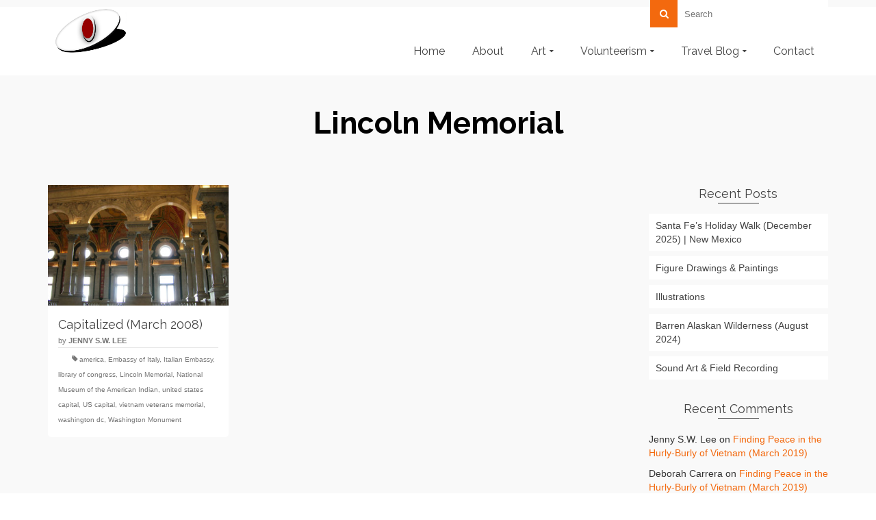

--- FILE ---
content_type: text/html; charset=UTF-8
request_url: https://www.themosaicfingerprint.com/tag/lincoln-memorial/
body_size: 19244
content:
<!DOCTYPE html>
<!--[if lt IE 7]>      <html class="no-js lt-ie9 lt-ie8 lt-ie7" lang="en-US" itemscope="itemscope" itemtype="http://schema.org/WebPage"> <![endif]-->
<!--[if IE 7]>         <html class="no-js lt-ie9 lt-ie8" lang="en-US" itemscope="itemscope" itemtype="http://schema.org/WebPage"> <![endif]-->
<!--[if IE 8]>         <html class="no-js lt-ie9" lang="en-US" itemscope="itemscope" itemtype="http://schema.org/WebPage"> <![endif]-->
<!--[if gt IE 8]><!--> <html class="no-js" lang="en-US" itemscope="itemscope" itemtype="http://schema.org/WebPage"> <!--<![endif]-->
<head>
  <meta charset="UTF-8">
  <meta name="viewport" content="width=device-width, initial-scale=1.0">
  <meta name='robots' content='index, follow, max-image-preview:large, max-snippet:-1, max-video-preview:-1' />

	<!-- This site is optimized with the Yoast SEO plugin v26.7 - https://yoast.com/wordpress/plugins/seo/ -->
	<title>Lincoln Memorial Archives | Jenny S.W. Lee</title>
	<link rel="canonical" href="https://www.themosaicfingerprint.com/tag/lincoln-memorial/" />
	<meta property="og:locale" content="en_US" />
	<meta property="og:type" content="article" />
	<meta property="og:title" content="Lincoln Memorial Archives | Jenny S.W. Lee" />
	<meta property="og:url" content="https://www.themosaicfingerprint.com/tag/lincoln-memorial/" />
	<meta property="og:site_name" content="Jenny S.W. Lee" />
	<meta name="twitter:card" content="summary_large_image" />
	<meta name="twitter:site" content="@themosfi" />
	<script type="application/ld+json" class="yoast-schema-graph">{"@context":"https://schema.org","@graph":[{"@type":"CollectionPage","@id":"https://www.themosaicfingerprint.com/tag/lincoln-memorial/","url":"https://www.themosaicfingerprint.com/tag/lincoln-memorial/","name":"Lincoln Memorial Archives | Jenny S.W. Lee","isPartOf":{"@id":"https://www.themosaicfingerprint.com/#website"},"breadcrumb":{"@id":"https://www.themosaicfingerprint.com/tag/lincoln-memorial/#breadcrumb"},"inLanguage":"en-US"},{"@type":"BreadcrumbList","@id":"https://www.themosaicfingerprint.com/tag/lincoln-memorial/#breadcrumb","itemListElement":[{"@type":"ListItem","position":1,"name":"Home","item":"https://www.themosaicfingerprint.com/"},{"@type":"ListItem","position":2,"name":"Lincoln Memorial"}]},{"@type":"WebSite","@id":"https://www.themosaicfingerprint.com/#website","url":"https://www.themosaicfingerprint.com/","name":"Jenny S.W. Lee","description":"The Mosaic Fingerprint was created to promote uniqueness by inspiring, educating, and encouraging expression.","publisher":{"@id":"https://www.themosaicfingerprint.com/#/schema/person/424236c4b7294191964014f09b8a31f9"},"potentialAction":[{"@type":"SearchAction","target":{"@type":"EntryPoint","urlTemplate":"https://www.themosaicfingerprint.com/?s={search_term_string}"},"query-input":{"@type":"PropertyValueSpecification","valueRequired":true,"valueName":"search_term_string"}}],"inLanguage":"en-US"},{"@type":["Person","Organization"],"@id":"https://www.themosaicfingerprint.com/#/schema/person/424236c4b7294191964014f09b8a31f9","name":"Jenny S.W. Lee","image":{"@type":"ImageObject","inLanguage":"en-US","@id":"https://www.themosaicfingerprint.com/#/schema/person/image/","url":"https://secure.gravatar.com/avatar/774a780333c5f2b0766593fc7f789130d9ca8f6c7756270a80309fb1a0eb8b27?s=96&d=mm&r=g","contentUrl":"https://secure.gravatar.com/avatar/774a780333c5f2b0766593fc7f789130d9ca8f6c7756270a80309fb1a0eb8b27?s=96&d=mm&r=g","caption":"Jenny S.W. Lee"},"logo":{"@id":"https://www.themosaicfingerprint.com/#/schema/person/image/"},"description":"Boston-born freelance artist and photographer with a passion for exploration. My experiences span diverse industries—from science and healthcare to architecture, media, and tech. Whether traveling far or observing up close, I'm drawn to the details others often miss—the quiet moments, hidden textures, and stories waiting to be seen.","sameAs":["https://www.instagram.com/themosaicfingerprint/","https://www.linkedin.com/in/jennyswlee","https://www.pinterest.com/jennyswlee/","https://www.youtube.com/channel/UCG4nWGTn4VTXvM-Omk99JcA/videos","https://soundcloud.com/user-989919298"]}]}</script>
	<!-- / Yoast SEO plugin. -->


<link rel='dns-prefetch' href='//fonts.googleapis.com' />
<link rel="alternate" type="application/rss+xml" title="Jenny S.W. Lee &raquo; Feed" href="https://www.themosaicfingerprint.com/feed/" />
<link rel="alternate" type="application/rss+xml" title="Jenny S.W. Lee &raquo; Comments Feed" href="https://www.themosaicfingerprint.com/comments/feed/" />
<link rel="alternate" type="application/rss+xml" title="Jenny S.W. Lee &raquo; Lincoln Memorial Tag Feed" href="https://www.themosaicfingerprint.com/tag/lincoln-memorial/feed/" />
<style id='wp-img-auto-sizes-contain-inline-css' type='text/css'>
img:is([sizes=auto i],[sizes^="auto," i]){contain-intrinsic-size:3000px 1500px}
/*# sourceURL=wp-img-auto-sizes-contain-inline-css */
</style>
<style id='wp-emoji-styles-inline-css' type='text/css'>

	img.wp-smiley, img.emoji {
		display: inline !important;
		border: none !important;
		box-shadow: none !important;
		height: 1em !important;
		width: 1em !important;
		margin: 0 0.07em !important;
		vertical-align: -0.1em !important;
		background: none !important;
		padding: 0 !important;
	}
/*# sourceURL=wp-emoji-styles-inline-css */
</style>
<style id='wp-block-library-inline-css' type='text/css'>
:root{--wp-block-synced-color:#7a00df;--wp-block-synced-color--rgb:122,0,223;--wp-bound-block-color:var(--wp-block-synced-color);--wp-editor-canvas-background:#ddd;--wp-admin-theme-color:#007cba;--wp-admin-theme-color--rgb:0,124,186;--wp-admin-theme-color-darker-10:#006ba1;--wp-admin-theme-color-darker-10--rgb:0,107,160.5;--wp-admin-theme-color-darker-20:#005a87;--wp-admin-theme-color-darker-20--rgb:0,90,135;--wp-admin-border-width-focus:2px}@media (min-resolution:192dpi){:root{--wp-admin-border-width-focus:1.5px}}.wp-element-button{cursor:pointer}:root .has-very-light-gray-background-color{background-color:#eee}:root .has-very-dark-gray-background-color{background-color:#313131}:root .has-very-light-gray-color{color:#eee}:root .has-very-dark-gray-color{color:#313131}:root .has-vivid-green-cyan-to-vivid-cyan-blue-gradient-background{background:linear-gradient(135deg,#00d084,#0693e3)}:root .has-purple-crush-gradient-background{background:linear-gradient(135deg,#34e2e4,#4721fb 50%,#ab1dfe)}:root .has-hazy-dawn-gradient-background{background:linear-gradient(135deg,#faaca8,#dad0ec)}:root .has-subdued-olive-gradient-background{background:linear-gradient(135deg,#fafae1,#67a671)}:root .has-atomic-cream-gradient-background{background:linear-gradient(135deg,#fdd79a,#004a59)}:root .has-nightshade-gradient-background{background:linear-gradient(135deg,#330968,#31cdcf)}:root .has-midnight-gradient-background{background:linear-gradient(135deg,#020381,#2874fc)}:root{--wp--preset--font-size--normal:16px;--wp--preset--font-size--huge:42px}.has-regular-font-size{font-size:1em}.has-larger-font-size{font-size:2.625em}.has-normal-font-size{font-size:var(--wp--preset--font-size--normal)}.has-huge-font-size{font-size:var(--wp--preset--font-size--huge)}.has-text-align-center{text-align:center}.has-text-align-left{text-align:left}.has-text-align-right{text-align:right}.has-fit-text{white-space:nowrap!important}#end-resizable-editor-section{display:none}.aligncenter{clear:both}.items-justified-left{justify-content:flex-start}.items-justified-center{justify-content:center}.items-justified-right{justify-content:flex-end}.items-justified-space-between{justify-content:space-between}.screen-reader-text{border:0;clip-path:inset(50%);height:1px;margin:-1px;overflow:hidden;padding:0;position:absolute;width:1px;word-wrap:normal!important}.screen-reader-text:focus{background-color:#ddd;clip-path:none;color:#444;display:block;font-size:1em;height:auto;left:5px;line-height:normal;padding:15px 23px 14px;text-decoration:none;top:5px;width:auto;z-index:100000}html :where(.has-border-color){border-style:solid}html :where([style*=border-top-color]){border-top-style:solid}html :where([style*=border-right-color]){border-right-style:solid}html :where([style*=border-bottom-color]){border-bottom-style:solid}html :where([style*=border-left-color]){border-left-style:solid}html :where([style*=border-width]){border-style:solid}html :where([style*=border-top-width]){border-top-style:solid}html :where([style*=border-right-width]){border-right-style:solid}html :where([style*=border-bottom-width]){border-bottom-style:solid}html :where([style*=border-left-width]){border-left-style:solid}html :where(img[class*=wp-image-]){height:auto;max-width:100%}:where(figure){margin:0 0 1em}html :where(.is-position-sticky){--wp-admin--admin-bar--position-offset:var(--wp-admin--admin-bar--height,0px)}@media screen and (max-width:600px){html :where(.is-position-sticky){--wp-admin--admin-bar--position-offset:0px}}

/*# sourceURL=wp-block-library-inline-css */
</style><style id='wp-block-social-links-inline-css' type='text/css'>
.wp-block-social-links{background:none;box-sizing:border-box;margin-left:0;padding-left:0;padding-right:0;text-indent:0}.wp-block-social-links .wp-social-link a,.wp-block-social-links .wp-social-link a:hover{border-bottom:0;box-shadow:none;text-decoration:none}.wp-block-social-links .wp-social-link svg{height:1em;width:1em}.wp-block-social-links .wp-social-link span:not(.screen-reader-text){font-size:.65em;margin-left:.5em;margin-right:.5em}.wp-block-social-links.has-small-icon-size{font-size:16px}.wp-block-social-links,.wp-block-social-links.has-normal-icon-size{font-size:24px}.wp-block-social-links.has-large-icon-size{font-size:36px}.wp-block-social-links.has-huge-icon-size{font-size:48px}.wp-block-social-links.aligncenter{display:flex;justify-content:center}.wp-block-social-links.alignright{justify-content:flex-end}.wp-block-social-link{border-radius:9999px;display:block}@media not (prefers-reduced-motion){.wp-block-social-link{transition:transform .1s ease}}.wp-block-social-link{height:auto}.wp-block-social-link a{align-items:center;display:flex;line-height:0}.wp-block-social-link:hover{transform:scale(1.1)}.wp-block-social-links .wp-block-social-link.wp-social-link{display:inline-block;margin:0;padding:0}.wp-block-social-links .wp-block-social-link.wp-social-link .wp-block-social-link-anchor,.wp-block-social-links .wp-block-social-link.wp-social-link .wp-block-social-link-anchor svg,.wp-block-social-links .wp-block-social-link.wp-social-link .wp-block-social-link-anchor:active,.wp-block-social-links .wp-block-social-link.wp-social-link .wp-block-social-link-anchor:hover,.wp-block-social-links .wp-block-social-link.wp-social-link .wp-block-social-link-anchor:visited{color:currentColor;fill:currentColor}:where(.wp-block-social-links:not(.is-style-logos-only)) .wp-social-link{background-color:#f0f0f0;color:#444}:where(.wp-block-social-links:not(.is-style-logos-only)) .wp-social-link-amazon{background-color:#f90;color:#fff}:where(.wp-block-social-links:not(.is-style-logos-only)) .wp-social-link-bandcamp{background-color:#1ea0c3;color:#fff}:where(.wp-block-social-links:not(.is-style-logos-only)) .wp-social-link-behance{background-color:#0757fe;color:#fff}:where(.wp-block-social-links:not(.is-style-logos-only)) .wp-social-link-bluesky{background-color:#0a7aff;color:#fff}:where(.wp-block-social-links:not(.is-style-logos-only)) .wp-social-link-codepen{background-color:#1e1f26;color:#fff}:where(.wp-block-social-links:not(.is-style-logos-only)) .wp-social-link-deviantart{background-color:#02e49b;color:#fff}:where(.wp-block-social-links:not(.is-style-logos-only)) .wp-social-link-discord{background-color:#5865f2;color:#fff}:where(.wp-block-social-links:not(.is-style-logos-only)) .wp-social-link-dribbble{background-color:#e94c89;color:#fff}:where(.wp-block-social-links:not(.is-style-logos-only)) .wp-social-link-dropbox{background-color:#4280ff;color:#fff}:where(.wp-block-social-links:not(.is-style-logos-only)) .wp-social-link-etsy{background-color:#f45800;color:#fff}:where(.wp-block-social-links:not(.is-style-logos-only)) .wp-social-link-facebook{background-color:#0866ff;color:#fff}:where(.wp-block-social-links:not(.is-style-logos-only)) .wp-social-link-fivehundredpx{background-color:#000;color:#fff}:where(.wp-block-social-links:not(.is-style-logos-only)) .wp-social-link-flickr{background-color:#0461dd;color:#fff}:where(.wp-block-social-links:not(.is-style-logos-only)) .wp-social-link-foursquare{background-color:#e65678;color:#fff}:where(.wp-block-social-links:not(.is-style-logos-only)) .wp-social-link-github{background-color:#24292d;color:#fff}:where(.wp-block-social-links:not(.is-style-logos-only)) .wp-social-link-goodreads{background-color:#eceadd;color:#382110}:where(.wp-block-social-links:not(.is-style-logos-only)) .wp-social-link-google{background-color:#ea4434;color:#fff}:where(.wp-block-social-links:not(.is-style-logos-only)) .wp-social-link-gravatar{background-color:#1d4fc4;color:#fff}:where(.wp-block-social-links:not(.is-style-logos-only)) .wp-social-link-instagram{background-color:#f00075;color:#fff}:where(.wp-block-social-links:not(.is-style-logos-only)) .wp-social-link-lastfm{background-color:#e21b24;color:#fff}:where(.wp-block-social-links:not(.is-style-logos-only)) .wp-social-link-linkedin{background-color:#0d66c2;color:#fff}:where(.wp-block-social-links:not(.is-style-logos-only)) .wp-social-link-mastodon{background-color:#3288d4;color:#fff}:where(.wp-block-social-links:not(.is-style-logos-only)) .wp-social-link-medium{background-color:#000;color:#fff}:where(.wp-block-social-links:not(.is-style-logos-only)) .wp-social-link-meetup{background-color:#f6405f;color:#fff}:where(.wp-block-social-links:not(.is-style-logos-only)) .wp-social-link-patreon{background-color:#000;color:#fff}:where(.wp-block-social-links:not(.is-style-logos-only)) .wp-social-link-pinterest{background-color:#e60122;color:#fff}:where(.wp-block-social-links:not(.is-style-logos-only)) .wp-social-link-pocket{background-color:#ef4155;color:#fff}:where(.wp-block-social-links:not(.is-style-logos-only)) .wp-social-link-reddit{background-color:#ff4500;color:#fff}:where(.wp-block-social-links:not(.is-style-logos-only)) .wp-social-link-skype{background-color:#0478d7;color:#fff}:where(.wp-block-social-links:not(.is-style-logos-only)) .wp-social-link-snapchat{background-color:#fefc00;color:#fff;stroke:#000}:where(.wp-block-social-links:not(.is-style-logos-only)) .wp-social-link-soundcloud{background-color:#ff5600;color:#fff}:where(.wp-block-social-links:not(.is-style-logos-only)) .wp-social-link-spotify{background-color:#1bd760;color:#fff}:where(.wp-block-social-links:not(.is-style-logos-only)) .wp-social-link-telegram{background-color:#2aabee;color:#fff}:where(.wp-block-social-links:not(.is-style-logos-only)) .wp-social-link-threads{background-color:#000;color:#fff}:where(.wp-block-social-links:not(.is-style-logos-only)) .wp-social-link-tiktok{background-color:#000;color:#fff}:where(.wp-block-social-links:not(.is-style-logos-only)) .wp-social-link-tumblr{background-color:#011835;color:#fff}:where(.wp-block-social-links:not(.is-style-logos-only)) .wp-social-link-twitch{background-color:#6440a4;color:#fff}:where(.wp-block-social-links:not(.is-style-logos-only)) .wp-social-link-twitter{background-color:#1da1f2;color:#fff}:where(.wp-block-social-links:not(.is-style-logos-only)) .wp-social-link-vimeo{background-color:#1eb7ea;color:#fff}:where(.wp-block-social-links:not(.is-style-logos-only)) .wp-social-link-vk{background-color:#4680c2;color:#fff}:where(.wp-block-social-links:not(.is-style-logos-only)) .wp-social-link-wordpress{background-color:#3499cd;color:#fff}:where(.wp-block-social-links:not(.is-style-logos-only)) .wp-social-link-whatsapp{background-color:#25d366;color:#fff}:where(.wp-block-social-links:not(.is-style-logos-only)) .wp-social-link-x{background-color:#000;color:#fff}:where(.wp-block-social-links:not(.is-style-logos-only)) .wp-social-link-yelp{background-color:#d32422;color:#fff}:where(.wp-block-social-links:not(.is-style-logos-only)) .wp-social-link-youtube{background-color:red;color:#fff}:where(.wp-block-social-links.is-style-logos-only) .wp-social-link{background:none}:where(.wp-block-social-links.is-style-logos-only) .wp-social-link svg{height:1.25em;width:1.25em}:where(.wp-block-social-links.is-style-logos-only) .wp-social-link-amazon{color:#f90}:where(.wp-block-social-links.is-style-logos-only) .wp-social-link-bandcamp{color:#1ea0c3}:where(.wp-block-social-links.is-style-logos-only) .wp-social-link-behance{color:#0757fe}:where(.wp-block-social-links.is-style-logos-only) .wp-social-link-bluesky{color:#0a7aff}:where(.wp-block-social-links.is-style-logos-only) .wp-social-link-codepen{color:#1e1f26}:where(.wp-block-social-links.is-style-logos-only) .wp-social-link-deviantart{color:#02e49b}:where(.wp-block-social-links.is-style-logos-only) .wp-social-link-discord{color:#5865f2}:where(.wp-block-social-links.is-style-logos-only) .wp-social-link-dribbble{color:#e94c89}:where(.wp-block-social-links.is-style-logos-only) .wp-social-link-dropbox{color:#4280ff}:where(.wp-block-social-links.is-style-logos-only) .wp-social-link-etsy{color:#f45800}:where(.wp-block-social-links.is-style-logos-only) .wp-social-link-facebook{color:#0866ff}:where(.wp-block-social-links.is-style-logos-only) .wp-social-link-fivehundredpx{color:#000}:where(.wp-block-social-links.is-style-logos-only) .wp-social-link-flickr{color:#0461dd}:where(.wp-block-social-links.is-style-logos-only) .wp-social-link-foursquare{color:#e65678}:where(.wp-block-social-links.is-style-logos-only) .wp-social-link-github{color:#24292d}:where(.wp-block-social-links.is-style-logos-only) .wp-social-link-goodreads{color:#382110}:where(.wp-block-social-links.is-style-logos-only) .wp-social-link-google{color:#ea4434}:where(.wp-block-social-links.is-style-logos-only) .wp-social-link-gravatar{color:#1d4fc4}:where(.wp-block-social-links.is-style-logos-only) .wp-social-link-instagram{color:#f00075}:where(.wp-block-social-links.is-style-logos-only) .wp-social-link-lastfm{color:#e21b24}:where(.wp-block-social-links.is-style-logos-only) .wp-social-link-linkedin{color:#0d66c2}:where(.wp-block-social-links.is-style-logos-only) .wp-social-link-mastodon{color:#3288d4}:where(.wp-block-social-links.is-style-logos-only) .wp-social-link-medium{color:#000}:where(.wp-block-social-links.is-style-logos-only) .wp-social-link-meetup{color:#f6405f}:where(.wp-block-social-links.is-style-logos-only) .wp-social-link-patreon{color:#000}:where(.wp-block-social-links.is-style-logos-only) .wp-social-link-pinterest{color:#e60122}:where(.wp-block-social-links.is-style-logos-only) .wp-social-link-pocket{color:#ef4155}:where(.wp-block-social-links.is-style-logos-only) .wp-social-link-reddit{color:#ff4500}:where(.wp-block-social-links.is-style-logos-only) .wp-social-link-skype{color:#0478d7}:where(.wp-block-social-links.is-style-logos-only) .wp-social-link-snapchat{color:#fff;stroke:#000}:where(.wp-block-social-links.is-style-logos-only) .wp-social-link-soundcloud{color:#ff5600}:where(.wp-block-social-links.is-style-logos-only) .wp-social-link-spotify{color:#1bd760}:where(.wp-block-social-links.is-style-logos-only) .wp-social-link-telegram{color:#2aabee}:where(.wp-block-social-links.is-style-logos-only) .wp-social-link-threads{color:#000}:where(.wp-block-social-links.is-style-logos-only) .wp-social-link-tiktok{color:#000}:where(.wp-block-social-links.is-style-logos-only) .wp-social-link-tumblr{color:#011835}:where(.wp-block-social-links.is-style-logos-only) .wp-social-link-twitch{color:#6440a4}:where(.wp-block-social-links.is-style-logos-only) .wp-social-link-twitter{color:#1da1f2}:where(.wp-block-social-links.is-style-logos-only) .wp-social-link-vimeo{color:#1eb7ea}:where(.wp-block-social-links.is-style-logos-only) .wp-social-link-vk{color:#4680c2}:where(.wp-block-social-links.is-style-logos-only) .wp-social-link-whatsapp{color:#25d366}:where(.wp-block-social-links.is-style-logos-only) .wp-social-link-wordpress{color:#3499cd}:where(.wp-block-social-links.is-style-logos-only) .wp-social-link-x{color:#000}:where(.wp-block-social-links.is-style-logos-only) .wp-social-link-yelp{color:#d32422}:where(.wp-block-social-links.is-style-logos-only) .wp-social-link-youtube{color:red}.wp-block-social-links.is-style-pill-shape .wp-social-link{width:auto}:root :where(.wp-block-social-links .wp-social-link a){padding:.25em}:root :where(.wp-block-social-links.is-style-logos-only .wp-social-link a){padding:0}:root :where(.wp-block-social-links.is-style-pill-shape .wp-social-link a){padding-left:.6666666667em;padding-right:.6666666667em}.wp-block-social-links:not(.has-icon-color):not(.has-icon-background-color) .wp-social-link-snapchat .wp-block-social-link-label{color:#000}
/*# sourceURL=https://www.themosaicfingerprint.com/wp-includes/blocks/social-links/style.min.css */
</style>
<style id='global-styles-inline-css' type='text/css'>
:root{--wp--preset--aspect-ratio--square: 1;--wp--preset--aspect-ratio--4-3: 4/3;--wp--preset--aspect-ratio--3-4: 3/4;--wp--preset--aspect-ratio--3-2: 3/2;--wp--preset--aspect-ratio--2-3: 2/3;--wp--preset--aspect-ratio--16-9: 16/9;--wp--preset--aspect-ratio--9-16: 9/16;--wp--preset--color--black: #000;--wp--preset--color--cyan-bluish-gray: #abb8c3;--wp--preset--color--white: #fff;--wp--preset--color--pale-pink: #f78da7;--wp--preset--color--vivid-red: #cf2e2e;--wp--preset--color--luminous-vivid-orange: #ff6900;--wp--preset--color--luminous-vivid-amber: #fcb900;--wp--preset--color--light-green-cyan: #7bdcb5;--wp--preset--color--vivid-green-cyan: #00d084;--wp--preset--color--pale-cyan-blue: #8ed1fc;--wp--preset--color--vivid-cyan-blue: #0693e3;--wp--preset--color--vivid-purple: #9b51e0;--wp--preset--color--pinnacle-primary: #f3690e;--wp--preset--color--pinnacle-primary-light: #f5873f;--wp--preset--color--very-light-gray: #eee;--wp--preset--color--very-dark-gray: #444;--wp--preset--gradient--vivid-cyan-blue-to-vivid-purple: linear-gradient(135deg,rgb(6,147,227) 0%,rgb(155,81,224) 100%);--wp--preset--gradient--light-green-cyan-to-vivid-green-cyan: linear-gradient(135deg,rgb(122,220,180) 0%,rgb(0,208,130) 100%);--wp--preset--gradient--luminous-vivid-amber-to-luminous-vivid-orange: linear-gradient(135deg,rgb(252,185,0) 0%,rgb(255,105,0) 100%);--wp--preset--gradient--luminous-vivid-orange-to-vivid-red: linear-gradient(135deg,rgb(255,105,0) 0%,rgb(207,46,46) 100%);--wp--preset--gradient--very-light-gray-to-cyan-bluish-gray: linear-gradient(135deg,rgb(238,238,238) 0%,rgb(169,184,195) 100%);--wp--preset--gradient--cool-to-warm-spectrum: linear-gradient(135deg,rgb(74,234,220) 0%,rgb(151,120,209) 20%,rgb(207,42,186) 40%,rgb(238,44,130) 60%,rgb(251,105,98) 80%,rgb(254,248,76) 100%);--wp--preset--gradient--blush-light-purple: linear-gradient(135deg,rgb(255,206,236) 0%,rgb(152,150,240) 100%);--wp--preset--gradient--blush-bordeaux: linear-gradient(135deg,rgb(254,205,165) 0%,rgb(254,45,45) 50%,rgb(107,0,62) 100%);--wp--preset--gradient--luminous-dusk: linear-gradient(135deg,rgb(255,203,112) 0%,rgb(199,81,192) 50%,rgb(65,88,208) 100%);--wp--preset--gradient--pale-ocean: linear-gradient(135deg,rgb(255,245,203) 0%,rgb(182,227,212) 50%,rgb(51,167,181) 100%);--wp--preset--gradient--electric-grass: linear-gradient(135deg,rgb(202,248,128) 0%,rgb(113,206,126) 100%);--wp--preset--gradient--midnight: linear-gradient(135deg,rgb(2,3,129) 0%,rgb(40,116,252) 100%);--wp--preset--font-size--small: 13px;--wp--preset--font-size--medium: 20px;--wp--preset--font-size--large: 36px;--wp--preset--font-size--x-large: 42px;--wp--preset--spacing--20: 0.44rem;--wp--preset--spacing--30: 0.67rem;--wp--preset--spacing--40: 1rem;--wp--preset--spacing--50: 1.5rem;--wp--preset--spacing--60: 2.25rem;--wp--preset--spacing--70: 3.38rem;--wp--preset--spacing--80: 5.06rem;--wp--preset--shadow--natural: 6px 6px 9px rgba(0, 0, 0, 0.2);--wp--preset--shadow--deep: 12px 12px 50px rgba(0, 0, 0, 0.4);--wp--preset--shadow--sharp: 6px 6px 0px rgba(0, 0, 0, 0.2);--wp--preset--shadow--outlined: 6px 6px 0px -3px rgb(255, 255, 255), 6px 6px rgb(0, 0, 0);--wp--preset--shadow--crisp: 6px 6px 0px rgb(0, 0, 0);}:where(.is-layout-flex){gap: 0.5em;}:where(.is-layout-grid){gap: 0.5em;}body .is-layout-flex{display: flex;}.is-layout-flex{flex-wrap: wrap;align-items: center;}.is-layout-flex > :is(*, div){margin: 0;}body .is-layout-grid{display: grid;}.is-layout-grid > :is(*, div){margin: 0;}:where(.wp-block-columns.is-layout-flex){gap: 2em;}:where(.wp-block-columns.is-layout-grid){gap: 2em;}:where(.wp-block-post-template.is-layout-flex){gap: 1.25em;}:where(.wp-block-post-template.is-layout-grid){gap: 1.25em;}.has-black-color{color: var(--wp--preset--color--black) !important;}.has-cyan-bluish-gray-color{color: var(--wp--preset--color--cyan-bluish-gray) !important;}.has-white-color{color: var(--wp--preset--color--white) !important;}.has-pale-pink-color{color: var(--wp--preset--color--pale-pink) !important;}.has-vivid-red-color{color: var(--wp--preset--color--vivid-red) !important;}.has-luminous-vivid-orange-color{color: var(--wp--preset--color--luminous-vivid-orange) !important;}.has-luminous-vivid-amber-color{color: var(--wp--preset--color--luminous-vivid-amber) !important;}.has-light-green-cyan-color{color: var(--wp--preset--color--light-green-cyan) !important;}.has-vivid-green-cyan-color{color: var(--wp--preset--color--vivid-green-cyan) !important;}.has-pale-cyan-blue-color{color: var(--wp--preset--color--pale-cyan-blue) !important;}.has-vivid-cyan-blue-color{color: var(--wp--preset--color--vivid-cyan-blue) !important;}.has-vivid-purple-color{color: var(--wp--preset--color--vivid-purple) !important;}.has-black-background-color{background-color: var(--wp--preset--color--black) !important;}.has-cyan-bluish-gray-background-color{background-color: var(--wp--preset--color--cyan-bluish-gray) !important;}.has-white-background-color{background-color: var(--wp--preset--color--white) !important;}.has-pale-pink-background-color{background-color: var(--wp--preset--color--pale-pink) !important;}.has-vivid-red-background-color{background-color: var(--wp--preset--color--vivid-red) !important;}.has-luminous-vivid-orange-background-color{background-color: var(--wp--preset--color--luminous-vivid-orange) !important;}.has-luminous-vivid-amber-background-color{background-color: var(--wp--preset--color--luminous-vivid-amber) !important;}.has-light-green-cyan-background-color{background-color: var(--wp--preset--color--light-green-cyan) !important;}.has-vivid-green-cyan-background-color{background-color: var(--wp--preset--color--vivid-green-cyan) !important;}.has-pale-cyan-blue-background-color{background-color: var(--wp--preset--color--pale-cyan-blue) !important;}.has-vivid-cyan-blue-background-color{background-color: var(--wp--preset--color--vivid-cyan-blue) !important;}.has-vivid-purple-background-color{background-color: var(--wp--preset--color--vivid-purple) !important;}.has-black-border-color{border-color: var(--wp--preset--color--black) !important;}.has-cyan-bluish-gray-border-color{border-color: var(--wp--preset--color--cyan-bluish-gray) !important;}.has-white-border-color{border-color: var(--wp--preset--color--white) !important;}.has-pale-pink-border-color{border-color: var(--wp--preset--color--pale-pink) !important;}.has-vivid-red-border-color{border-color: var(--wp--preset--color--vivid-red) !important;}.has-luminous-vivid-orange-border-color{border-color: var(--wp--preset--color--luminous-vivid-orange) !important;}.has-luminous-vivid-amber-border-color{border-color: var(--wp--preset--color--luminous-vivid-amber) !important;}.has-light-green-cyan-border-color{border-color: var(--wp--preset--color--light-green-cyan) !important;}.has-vivid-green-cyan-border-color{border-color: var(--wp--preset--color--vivid-green-cyan) !important;}.has-pale-cyan-blue-border-color{border-color: var(--wp--preset--color--pale-cyan-blue) !important;}.has-vivid-cyan-blue-border-color{border-color: var(--wp--preset--color--vivid-cyan-blue) !important;}.has-vivid-purple-border-color{border-color: var(--wp--preset--color--vivid-purple) !important;}.has-vivid-cyan-blue-to-vivid-purple-gradient-background{background: var(--wp--preset--gradient--vivid-cyan-blue-to-vivid-purple) !important;}.has-light-green-cyan-to-vivid-green-cyan-gradient-background{background: var(--wp--preset--gradient--light-green-cyan-to-vivid-green-cyan) !important;}.has-luminous-vivid-amber-to-luminous-vivid-orange-gradient-background{background: var(--wp--preset--gradient--luminous-vivid-amber-to-luminous-vivid-orange) !important;}.has-luminous-vivid-orange-to-vivid-red-gradient-background{background: var(--wp--preset--gradient--luminous-vivid-orange-to-vivid-red) !important;}.has-very-light-gray-to-cyan-bluish-gray-gradient-background{background: var(--wp--preset--gradient--very-light-gray-to-cyan-bluish-gray) !important;}.has-cool-to-warm-spectrum-gradient-background{background: var(--wp--preset--gradient--cool-to-warm-spectrum) !important;}.has-blush-light-purple-gradient-background{background: var(--wp--preset--gradient--blush-light-purple) !important;}.has-blush-bordeaux-gradient-background{background: var(--wp--preset--gradient--blush-bordeaux) !important;}.has-luminous-dusk-gradient-background{background: var(--wp--preset--gradient--luminous-dusk) !important;}.has-pale-ocean-gradient-background{background: var(--wp--preset--gradient--pale-ocean) !important;}.has-electric-grass-gradient-background{background: var(--wp--preset--gradient--electric-grass) !important;}.has-midnight-gradient-background{background: var(--wp--preset--gradient--midnight) !important;}.has-small-font-size{font-size: var(--wp--preset--font-size--small) !important;}.has-medium-font-size{font-size: var(--wp--preset--font-size--medium) !important;}.has-large-font-size{font-size: var(--wp--preset--font-size--large) !important;}.has-x-large-font-size{font-size: var(--wp--preset--font-size--x-large) !important;}
/*# sourceURL=global-styles-inline-css */
</style>

<style id='classic-theme-styles-inline-css' type='text/css'>
/*! This file is auto-generated */
.wp-block-button__link{color:#fff;background-color:#32373c;border-radius:9999px;box-shadow:none;text-decoration:none;padding:calc(.667em + 2px) calc(1.333em + 2px);font-size:1.125em}.wp-block-file__button{background:#32373c;color:#fff;text-decoration:none}
/*# sourceURL=/wp-includes/css/classic-themes.min.css */
</style>
<link rel='stylesheet' id='googlefonts-css' href='https://fonts.googleapis.com/css?family=Goblin+One:400&subset=latin' type='text/css' media='all' />
<link rel='stylesheet' id='pinnacle_theme-css' href='https://www.themosaicfingerprint.com/wp-content/themes/pinnacle/assets/css/pinnacle.css?ver=185' type='text/css' media='all' />
<link rel='stylesheet' id='pinnacle_skin-css' href='https://www.themosaicfingerprint.com/wp-content/themes/pinnacle/assets/css/skins/default.css' type='text/css' media='all' />
<link rel='stylesheet' id='redux-google-fonts-pinnacle-css' href='https://fonts.googleapis.com/css?family=Raleway%3A400%2C700&#038;subset=latin&#038;ver=6.9' type='text/css' media='all' />
<script type="text/javascript" src="https://www.themosaicfingerprint.com/wp-includes/js/jquery/jquery.min.js?ver=3.7.1" id="jquery-core-js"></script>
<script type="text/javascript" src="https://www.themosaicfingerprint.com/wp-includes/js/jquery/jquery-migrate.min.js?ver=3.4.1" id="jquery-migrate-js"></script>
<script type="text/javascript" src="https://www.themosaicfingerprint.com/wp-content/themes/pinnacle/assets/js/vendor/modernizr-2.7.0.min.js" id="modernizr-js"></script>
<link rel="https://api.w.org/" href="https://www.themosaicfingerprint.com/wp-json/" /><link rel="alternate" title="JSON" type="application/json" href="https://www.themosaicfingerprint.com/wp-json/wp/v2/tags/461" /><link rel="EditURI" type="application/rsd+xml" title="RSD" href="https://www.themosaicfingerprint.com/xmlrpc.php?rsd" />
<meta name="generator" content="WordPress 6.9" />
<meta name="google-site-verification" content="RqrkIbkY_qRB010EeYs9Pw3qYl59JlW3fv0rnTDtg9U" /><script type="text/javascript">var light_error = "The Image could not be loaded.", light_of = "%curr% of %total%", light_load = "Loading...";</script><style type="text/css">#topbar {height:4px;} #topbar ul.sf-menu li a, #topbar .top-menu-cart-btn, #topbar .top-menu-search-btn, #topbar .topbarsociallinks li a, #topbar .nav-trigger-case .kad-navbtn {line-height:4px;}#kad-banner #topbar .topbarsociallinks li a {font-size:22px;}.trans-header #pageheader {padding-top:74px;}.titleclass {background:#f9f9f9;}.headerfont, .tp-caption, .yith-wcan-list li, .yith-wcan .yith-wcan-reset-navigation, ul.yith-wcan-label li a, .product_item .price {font-family:Raleway;} 
  .topbarmenu ul li {font-family:Raleway;}
  #kadbreadcrumbs {font-family:;}.kt-home-call-to-action {padding:54px 0;}@media (-webkit-min-device-pixel-ratio: 2), (min-resolution: 192dpi) {body #kad-banner #logo .kad-standard-logo, .trans-header .is-sticky #kad-banner #logo .kad-standard-logo {background-image: url("https://www.themosaicfingerprint.com/wp-content/uploads/2020/07/TheMosaicFingerprintLogo_2xRetina-scaled.jpg") !important;} }.product_item .product_details h5 {min-height:50px;}.kad-topbar-left, .kad-topbar-left .topbar_social {float:right;} #topbar .kad-topbar-right ul.topbmenu, .kad-topbar-right .kad-topsearch-button, .kad-topbar-right .top-menu-cart-btn {float:left;} .kad-topbar-right #kad-top-search-popup, .kad-topbar-right #kad-top-cart-popup{right: auto;left: 0px;}.postedinbottom {display:none;}.kad-header-style-basic #nav-main ul.sf-menu > li > a, .kad-header-style-basic #kad-shrinkheader #mobile-nav-trigger a {line-height:70px;}.postdate, .kad-hidedate, .postdatetooltip{display:none;}.none-trans-header .nav-trigger-case.collapsed .kad-navbtn, .is-sticky .nav-trigger-case.collapsed .kad-navbtn {color:#444444;}.navigation {
   position: fixed;
   top: 0;
   right: 0;
   left: 0;
   width: 100%; 
}

@media only screen and (min-width: 1025px) {
	/* fixed nav */
	.full-width.topbar-enabled #header { padding-top: 50px; }
	.full-width #nav-topbar.nav-container { position: fixed; top: 0; left: 0; right: 0; width: 100%; z-index: 999; }
	.full-width.admin-bar #nav-topbar.nav-container { top: 28px; }
}

#kad-blog-grid .blog_item {
    min-height: 610px;
}

div#topbar {
    height: 10px;
}

form#searchform {
    float: right;
}

.home div#topbar {
    background-color: #ffffff;
}

.kad-mobile-nav .kad-nav-inner li a:hover {
    color: #f3690e;
}

@media (min-width: 992px) {
.page-id-4976 [class*=wp-image] {
    width: 22%;
}
}

.col-md-6.footercol1 {
    width: 100%;
}

.home .kad-lg.kad-standard-logo-tranbg {
    max-height: none !important;
    height: 100px !important;
    width: 100px !important;
}

.footercredits {
    text-align: center;
}


#kad-blog-grid .blog_item {
    min-height: auto;
}</style><style type="text/css">.recentcomments a{display:inline !important;padding:0 !important;margin:0 !important;}</style><link rel="icon" href="https://www.themosaicfingerprint.com/wp-content/uploads/2021/10/cropped-android-chrome-512x512-1-32x32.png" sizes="32x32" />
<link rel="icon" href="https://www.themosaicfingerprint.com/wp-content/uploads/2021/10/cropped-android-chrome-512x512-1-192x192.png" sizes="192x192" />
<link rel="apple-touch-icon" href="https://www.themosaicfingerprint.com/wp-content/uploads/2021/10/cropped-android-chrome-512x512-1-180x180.png" />
<meta name="msapplication-TileImage" content="https://www.themosaicfingerprint.com/wp-content/uploads/2021/10/cropped-android-chrome-512x512-1-270x270.png" />
<style id="sccss">/* Enter Your Custom CSS Here */
#header {
    padding-top: 5px; /* Top of the header, above the logo */
    padding-bottom: 15px; /* Bottom of the header, above the navbar */
}

#tagline {
    margin-top: 5px; /* Above the tagline */
  font-size: 20; font-style: italic;
 font-weight: bold;
}

.home .titleclass h1 {
  font-size: 150x;
}



.navigation {
   position: fixed;
   top: 0;
   right: 0;
   left: 0;
   width: 100%;
}

@media only screen and (min-width: 1025px) {
	/* fixed nav */
	.full-width.topbar-enabled #header { padding-top: 50px; }
	.full-width #nav-topbar.nav-container { position: fixed; top: 0; left: 0; right: 0; width: 100%; z-index: 999; }
	.full-width.admin-bar #nav-topbar.nav-container { top: 28px; }
}

.home_blog .blog_item .entry-content, .home_blog .blog_item footer.clearfix {
    display: none;
}

@media (max-width: 400px) {
.home_blog #kad-blog-grid .blog_item {
    min-height: 0px;
}
}
@media (max-width: 991px) {
.home_blog #kad-blog-grid .blog_item {
    min-height: 0px;
}
}
@media (min-width: 992px) {
.home_blog #kad-blog-grid .blog_item {
    min-height: 350px;
}
}

@media (max-width: 480px){
    .author-profile .author-follow {
        float: none;
        position: absolute;
        bottom: 0;
        left: 0;
    }

    .author-profile.vcard {
        padding-bottom: 70px;
        position: relative;
    }
}

#kad-blog-grid .entry-content {
    display: none;
}

</style><style type="text/css" title="dynamic-css" class="options-output">.kad-primary-nav ul.sf-menu a,.nav-trigger-case.collapsed .kad-navbtn{color:#000000;}.headerclass{border-color:#000000;}.sticky-wrapper #logo a.brand, .trans-header #logo a.brand{color:#000000;}.is-sticky header #logo a.brand,.logofont,.none-trans-header header #logo a.brand,header #logo a.brand{font-family:Raleway;font-weight:400;font-style:normal;color:#444444;font-size:32px;}.titleclass{background-color:#f9f9f9;background-repeat:no-repeat;background-size:cover;background-attachment:inherit;background-position:right center;}.titleclass h1{color:#000000;}.titleclass .subtitle{color:#000000;}.kad-call-title-case h1.kad-call-title{color:#ededed;}.kad-call-button-case a.kad-btn-primary{color:#ffffff;}.kad-call-button-case a.kad-btn-primary{background-color:#f3690e;}.kad-call-button-case a.kad-btn-primary:hover{background-color:#000000;}.kt-home-call-to-action{background-color:#f3690e;background-repeat:inherit;background-size:cover;background-attachment:fixed;background-position:center center;}.product_item .product_details h5, .product-category.grid_item a h5{font-family:Raleway;line-height:20px;font-weight:700;font-style:normal;font-size:15px;}.topclass{background-color:#f9f9f9;}h1{font-family:Raleway;line-height:50px;font-weight:700;font-style:normal;font-size:44px;}h2{font-family:Raleway;line-height:40px;font-weight:400;font-style:normal;font-size:32px;}h3{font-family:Raleway;line-height:40px;font-weight:400;font-style:normal;font-size:26px;}h4{font-family:Raleway;line-height:34px;font-weight:400;font-style:normal;font-size:24px;}h5{font-family:Raleway;line-height:26px;font-weight:400;font-style:normal;font-size:18px;}.subtitle{font-family:Raleway;line-height:22px;font-weight:400;font-style:normal;font-size:16px;}body{line-height:20px;font-weight:400;font-style:normal;font-size:14px;}.is-sticky .kad-primary-nav ul.sf-menu a, ul.sf-menu a, .none-trans-header .kad-primary-nav ul.sf-menu a{font-family:Raleway;font-weight:400;font-style:normal;color:#444444;font-size:16px;}.kad-nav-inner .kad-mnav, .kad-mobile-nav .kad-nav-inner li a, .kad-mobile-nav .kad-nav-inner li .kad-submenu-accordion{font-family:Raleway;line-height:20px;font-weight:400;font-style:normal;font-size:16px;}#topbar ul.sf-menu > li > a, #topbar .top-menu-cart-btn, #topbar .top-menu-search-btn, #topbar .nav-trigger-case .kad-navbtn, #topbar .topbarsociallinks li a{font-family:Raleway;font-weight:400;font-style:normal;font-size:11px;}</style></head>
	<body data-rsssl=1 class="archive tag tag-lincoln-memorial tag-461 wp-embed-responsive wp-theme-pinnacle wide none-trans-header not_ie" >
						<div id="wrapper" class="container">
		  	<header id="kad-banner" class="banner headerclass kad-header-style-basic" data-pageheaderbg="0" data-header-base-height="70">
<div id="topbar" class="topclass">
    <div class="container">
      <div class="row">
        <div class="col-md-6 col-ss-6 kad-topbar-left">
          <div class="topbar_social_area topbar-widget clearfix">
            <form role="search" method="get" id="searchform" class="form-search" action="https://www.themosaicfingerprint.com/">
  <label class="hide" for="s">Search for:</label>
  <input type="text" value="" name="s" id="s" class="search-query" placeholder="Search">
  <button type="submit" id="searchsubmit" class="search-icon"><i class="icon-search"></i></button>
</form>          </div>
        </div><!-- close col-md-6 -->
        <div class="col-md-6 col-ss-6 kad-topbar-right">
          <div id="topbar-search" class="topbar-right-search clearfix">
                      </div>
        </div> <!-- close col-md-6-->
      </div> <!-- Close Row -->
          </div> <!-- Close Container -->
  </div>  <div id="kad-shrinkheader" class="container" style="height:70px; line-height:70px;">
    <div class="row">
      <div class="col-md-2 col-sm-8 col-ss-9 clearfix kad-header-left">
        <div id="logo" class="logocase">
          <a class="brand logofont" style="height:70px; line-height:70px; display:block;" href="https://www.themosaicfingerprint.com">
             
            <div id="thelogo" style="height:70px; line-height:70px;">
                <div style="background-image: url('https://www.themosaicfingerprint.com/wp-content/uploads/2020/07/TheMosaicFingerprintLogo_960x540.jpg'); max-height:70px; height:540px; width:960px;" class="kad-standard-logo kad-lg"></div>
                     
                        <div style="background-image: url('https://www.themosaicfingerprint.com/wp-content/uploads/2015/05/lodespace-homepage-logo21.png'); max-height:70px; height:52px; width:84px;" class="kad-lg kad-standard-logo-tranbg"></div> 
                                </div> 
                      </a>
        </div> <!-- Close #logo -->
      </div><!-- close col -->
      <div class="col-md-10 col-sm-4 col-ss-3 kad-header-right">
                    <nav id="nav-main" class="clearfix kad-primary-nav">
                <ul id="menu-main-menu" class="sf-menu"><li  class="menu-home"><a href="https://www.themosaicfingerprint.com/"><span>Home</span></a></li>
<li  class="menu-about"><a href="https://www.themosaicfingerprint.com/about-jenny-s-w-lee/"><span>About</span></a></li>
<li  class="menu-art sf-dropdown"><a href="https://www.themosaicfingerprint.com/jenny-sw-lee-mixed-media-portfolio/"><span>Art</span></a>
<ul class="sf-dropdown-menu">
	<li  class="menu-abstract-paintings-mixed-media"><a href="/mixed-media-paintings/"><span>Abstract Paintings, Mixed Media</span></a></li>
	<li  class="menu-illustrations"><a href="https://www.themosaicfingerprint.com/jenny-sw-lee-picture-book-art-illustrations/"><span>Illustrations</span></a></li>
	<li  class="menu-fine-art-photography"><a href="/jenny-s-w-lee-fine-art-photography/"><span>Fine Art Photography</span></a></li>
	<li  class="menu-sound-art-field-recording"><a href="https://www.themosaicfingerprint.com/sound-art-field-recording/"><span>Sound Art &amp; Field Recording</span></a></li>
	<li  class="menu-figure-drawings-paintings"><a href="https://www.themosaicfingerprint.com/jenny-sw-lee-figure-drawings/"><span>Figure Drawings &amp; Paintings</span></a></li>
	<li  class="menu-xr-immersive-technology"><a href="https://www.themosaicfingerprint.com/jenny-s-w-lee-xr-immersive-technology-vr-ar-mr/"><span>XR Immersive Technology</span></a></li>
	<li  class="menu-digital-art-product-designs"><a href="/digital-designs-and-renderings/"><span>Digital Art, Product Designs</span></a></li>
	<li  class="menu-poetry"><a href="https://www.themosaicfingerprint.com/category/poetry/"><span>Poetry</span></a></li>
</ul>
</li>
<li  class="menu-volunteerism sf-dropdown"><a href="https://www.themosaicfingerprint.com/category/volunteer-work/"><span>Volunteerism</span></a>
<ul class="sf-dropdown-menu">
	<li  class="menu-childrens-literacy"><a href="https://www.themosaicfingerprint.com/childrens-literacy-volunteer-tutor/"><span>Children’s Literacy</span></a></li>
	<li  class="menu-sustainability-ocean-conservation"><a href="https://www.themosaicfingerprint.com/environmental-ecosystem-sustainability-ocean-conservation/"><span>Sustainability | Ocean Conservation</span></a></li>
	<li  class="menu-nature-conservation-new-zealand-australia"><a href="/conservation-volunteer-newzealand-australia/"><span>Nature Conservation (New Zealand &#038; Australia)</span></a></li>
	<li  class="menu-after-school-art-program-for-low-income-youths"><a href="/afterschool-art-enrichment-program/"><span>After School Art Program for Low-income Youths</span></a></li>
	<li  class="menu-clean-water-kenya"><a href="/volunteering-kenya/"><span>Clean Water (Kenya)</span></a></li>
	<li  class="menu-orphanage-youth-programs-kenya"><a href="/volunteering-kenya/"><span>Orphanage Youth Programs (Kenya)</span></a></li>
	<li  class="menu-restoration-of-historical-structure-art-poland"><a href="/gwozdziec-synagogue-reconstruction/"><span>Restoration of Historical Structure &#038; Art (Poland)</span></a></li>
</ul>
</li>
<li  class="menu-travel-blog sf-dropdown"><a href="https://www.themosaicfingerprint.com/jenny-sw-lee-world-photography/"><span>Travel Blog</span></a>
<ul class="sf-dropdown-menu">
	<li  class="menu-africa sf-dropdown-submenu"><a href="https://www.themosaicfingerprint.com/category/africa/"><span>Africa</span></a>
<ul class="sf-dropdown-menu">
		<li  class="menu-kenya"><a href="https://www.themosaicfingerprint.com/volunteering-kenya/"><span>Kenya</span></a></li>
		<li  class="menu-morocco"><a href="https://www.themosaicfingerprint.com/morocco-poem-unfolding/"><span>Morocco</span></a></li>
		<li  class="menu-tanzania"><a href="https://www.themosaicfingerprint.com/crossing-kenya-tanzania-border/"><span>Tanzania</span></a></li>
	</ul>
</li>
	<li  class="menu-antarctica"><a href="https://www.themosaicfingerprint.com/antarctica-summer-voyage/"><span>Antarctica</span></a></li>
	<li  class="menu-asia sf-dropdown-submenu"><a href="https://www.themosaicfingerprint.com/category/asia/"><span>Asia</span></a>
<ul class="sf-dropdown-menu">
		<li  class="menu-china-tibet"><a href="https://www.themosaicfingerprint.com/category/asia/china/"><span>China &#038; Tibet</span></a></li>
		<li  class="menu-japan"><a href="https://www.themosaicfingerprint.com/japans-origami-lifestyle-from-flatness-to-wild-extravagance/"><span>Japan</span></a></li>
		<li  class="menu-vietnam"><a href="https://www.themosaicfingerprint.com/the-zen-in-the-hurly-burly-of-vietnam-from-hanoi-to-saigon/"><span>Vietnam</span></a></li>
	</ul>
</li>
	<li  class="menu-australia"><a href="https://www.themosaicfingerprint.com/conservation-volunteer-newzealand-australia/"><span>Australia</span></a></li>
	<li  class="menu-europe sf-dropdown-submenu"><a href="https://www.themosaicfingerprint.com/category/europe/"><span>Europe</span></a>
<ul class="sf-dropdown-menu">
		<li  class="menu-czech-republic"><a href="https://www.themosaicfingerprint.com/prague-architecture-travel-experience/"><span>Czech Republic</span></a></li>
		<li  class="menu-france"><a href="https://www.themosaicfingerprint.com/france-trance-july-2018/"><span>France</span></a></li>
		<li  class="menu-greece"><a href="https://www.themosaicfingerprint.com/greece-travels/"><span>Greece</span></a></li>
		<li  class="menu-iceland"><a href="https://www.themosaicfingerprint.com/autumn-in-iceland-snaefellsnes-peninsula-golden-circle-september-october-2019/"><span>Iceland</span></a></li>
		<li  class="menu-ireland"><a href="https://www.themosaicfingerprint.com/ireland-july-2018/"><span>Ireland</span></a></li>
		<li  class="menu-italy"><a href="https://www.themosaicfingerprint.com/european-countries-holiday-season/"><span>Italy</span></a></li>
		<li  class="menu-netherlands"><a href="https://www.themosaicfingerprint.com/artist-in-residence-program-in-amsterdam/"><span>Netherlands</span></a></li>
		<li  class="menu-poland"><a href="https://www.themosaicfingerprint.com/category/europe/poland/"><span>Poland</span></a></li>
		<li  class="menu-portugal"><a href="https://www.themosaicfingerprint.com/category/europe/portugal/"><span>Portugal</span></a></li>
		<li  class="menu-russia"><a href="https://www.themosaicfingerprint.com/european-countries-holiday-season/"><span>Russia</span></a></li>
		<li  class="menu-sweden"><a href="https://www.themosaicfingerprint.com/stockholm-sweden-travel/"><span>Sweden</span></a></li>
		<li  class="menu-switzerland"><a href="https://www.themosaicfingerprint.com/european-countries-holiday-season/"><span>Switzerland</span></a></li>
		<li  class="menu-united-kingdom"><a href="https://www.themosaicfingerprint.com/united-kingdom-july-2018/"><span>United Kingdom</span></a></li>
	</ul>
</li>
	<li  class="menu-new-zealand"><a href="https://www.themosaicfingerprint.com/conservation-volunteer-newzealand-australia/"><span>New Zealand</span></a></li>
	<li  class="menu-north-america sf-dropdown-submenu"><a href="https://www.themosaicfingerprint.com/category/north-america/"><span>North America</span></a>
<ul class="sf-dropdown-menu">
		<li  class="menu-canada"><a href="https://www.themosaicfingerprint.com/category/north-america/canada/"><span>Canada</span></a></li>
		<li  class="menu-mexico"><a href="https://www.themosaicfingerprint.com/mexico-city-teotihuacan/"><span>Mexico</span></a></li>
		<li  class="menu-puerto-rico"><a href="https://www.themosaicfingerprint.com/puerto-rico/"><span>Puerto Rico</span></a></li>
		<li  class="menu-united-states"><a href="https://www.themosaicfingerprint.com/category/north-america/united-states/"><span>United States</span></a></li>
	</ul>
</li>
	<li  class="menu-south-america sf-dropdown-submenu"><a href="https://www.themosaicfingerprint.com/category/south-america/"><span>South America</span></a>
<ul class="sf-dropdown-menu">
		<li  class="menu-argentina"><a href="https://www.themosaicfingerprint.com/antarctica-summer-voyage/"><span>Argentina</span></a></li>
		<li  class="menu-bolivia"><a href="https://www.themosaicfingerprint.com/peru-bolivia/"><span>Bolivia</span></a></li>
		<li  class="menu-peru-the-amazon"><a href="https://www.themosaicfingerprint.com/peru-bolivia/"><span>Peru &#038; The Amazon</span></a></li>
	</ul>
</li>
</ul>
</li>
<li  class="menu-contact"><a href="https://www.themosaicfingerprint.com/contact-jenny-sw-lee/"><span>Contact</span></a></li>
</ul>            </nav> 
            <div id="mobile-nav-trigger" class="nav-trigger">
              <a class="nav-trigger-case collapsed" data-toggle="collapse" rel="nofollow" data-target=".mobile_menu_collapse">
                <div class="kad-navbtn mobileclass clearfix"><i class="icon-reorder"></i></div>
              </a>
            </div>
              </div> <!-- Close col -->       
    </div> <!-- Close Row -->
  </div> <!-- Close Container -->
    <div class="container">
      <div id="kad-mobile-nav" class="kad-mobile-nav">
          <div class="kad-nav-inner mobileclass">
              <div id="mobile_menu_collapse" class="kad-nav-collapse collapse mobile_menu_collapse">
                  <ul id="menu-main-menu-1" class="kad-mnav"><li  class="menu-home menu-item-16429"><a href="https://www.themosaicfingerprint.com/">Home</a></li>
<li  class="menu-about menu-item-16422"><a href="https://www.themosaicfingerprint.com/about-jenny-s-w-lee/">About</a></li>
<li  class="menu-art sf-dropdown sf-dropdown-toggle menu-item-5275"><a href="https://www.themosaicfingerprint.com/jenny-sw-lee-mixed-media-portfolio/">Art</a><span class="kad-submenu-accordion collapse-next  kad-submenu-accordion-open" data-parent=".kad-nav-collapse" data-toggle="collapse" data-target=""><i class="icon-chevron-down"></i><i class="icon-chevron-up"></i></span>
<ul class="sf-dropdown-menu collapse">
	<li  class="menu-abstractpaintingsmixedmedia menu-item-5360"><a href="/mixed-media-paintings/">Abstract Paintings, Mixed Media</a></li>
	<li  class="menu-illustrations menu-item-20790"><a href="https://www.themosaicfingerprint.com/jenny-sw-lee-picture-book-art-illustrations/">Illustrations</a></li>
	<li  class="menu-fineartphotography menu-item-15814"><a href="/jenny-s-w-lee-fine-art-photography/">Fine Art Photography</a></li>
	<li  class="menu-soundartampfieldrecording menu-item-20284"><a href="https://www.themosaicfingerprint.com/sound-art-field-recording/">Sound Art &amp; Field Recording</a></li>
	<li  class="menu-figuredrawingsamppaintings menu-item-20849"><a href="https://www.themosaicfingerprint.com/jenny-sw-lee-figure-drawings/">Figure Drawings &amp; Paintings</a></li>
	<li  class="menu-xrimmersivetechnology menu-item-16740"><a href="https://www.themosaicfingerprint.com/jenny-s-w-lee-xr-immersive-technology-vr-ar-mr/">XR Immersive Technology</a></li>
	<li  class="menu-digitalartproductdesigns menu-item-5359"><a href="/digital-designs-and-renderings/">Digital Art, Product Designs</a></li>
	<li  class="menu-poetry menu-item-16989"><a href="https://www.themosaicfingerprint.com/category/poetry/">Poetry</a></li>
</ul>
</li>
<li  class="menu-volunteerism sf-dropdown sf-dropdown-toggle menu-item-4900"><a href="https://www.themosaicfingerprint.com/category/volunteer-work/">Volunteerism</a><span class="kad-submenu-accordion collapse-next  kad-submenu-accordion-open" data-parent=".kad-nav-collapse" data-toggle="collapse" data-target=""><i class="icon-chevron-down"></i><i class="icon-chevron-up"></i></span>
<ul class="sf-dropdown-menu collapse">
	<li  class="menu-childrensliteracy menu-item-19717"><a href="https://www.themosaicfingerprint.com/childrens-literacy-volunteer-tutor/">Children’s Literacy</a></li>
	<li  class="menu-sustainabilityoceanconservation menu-item-20239"><a href="https://www.themosaicfingerprint.com/environmental-ecosystem-sustainability-ocean-conservation/">Sustainability | Ocean Conservation</a></li>
	<li  class="menu-natureconservationnewzealandaustralia menu-item-8910"><a href="/conservation-volunteer-newzealand-australia/">Nature Conservation (New Zealand &#038; Australia)</a></li>
	<li  class="menu-afterschoolartprogramforlow-incomeyouths menu-item-8906"><a href="/afterschool-art-enrichment-program/">After School Art Program for Low-income Youths</a></li>
	<li  class="menu-cleanwaterkenya menu-item-8909"><a href="/volunteering-kenya/">Clean Water (Kenya)</a></li>
	<li  class="menu-orphanageyouthprogramskenya menu-item-8908"><a href="/volunteering-kenya/">Orphanage Youth Programs (Kenya)</a></li>
	<li  class="menu-restorationofhistoricalstructureartpoland menu-item-8907"><a href="/gwozdziec-synagogue-reconstruction/">Restoration of Historical Structure &#038; Art (Poland)</a></li>
</ul>
</li>
<li  class="menu-travelblog sf-dropdown sf-dropdown-toggle menu-item-5285"><a href="https://www.themosaicfingerprint.com/jenny-sw-lee-world-photography/">Travel Blog</a><span class="kad-submenu-accordion collapse-next  kad-submenu-accordion-open" data-parent=".kad-nav-collapse" data-toggle="collapse" data-target=""><i class="icon-chevron-down"></i><i class="icon-chevron-up"></i></span>
<ul class="sf-dropdown-menu collapse">
	<li  class="menu-africa sf-dropdown-submenu sf-dropdown-toggle menu-item-7637"><a href="https://www.themosaicfingerprint.com/category/africa/">Africa</a><span class="kad-submenu-accordion collapse-next  kad-submenu-accordion-open" data-parent=".kad-nav-collapse" data-toggle="collapse" data-target=""><i class="icon-chevron-down"></i><i class="icon-chevron-up"></i></span>
<ul class="sf-dropdown-menu collapse">
		<li  class="menu-kenya menu-item-7757"><a href="https://www.themosaicfingerprint.com/volunteering-kenya/">Kenya</a></li>
		<li  class="menu-morocco menu-item-7748"><a href="https://www.themosaicfingerprint.com/morocco-poem-unfolding/">Morocco</a></li>
		<li  class="menu-tanzania menu-item-7747"><a href="https://www.themosaicfingerprint.com/crossing-kenya-tanzania-border/">Tanzania</a></li>
	</ul>
</li>
	<li  class="menu-antarctica menu-item-9237"><a href="https://www.themosaicfingerprint.com/antarctica-summer-voyage/">Antarctica</a></li>
	<li  class="menu-asia sf-dropdown-submenu sf-dropdown-toggle menu-item-7639"><a href="https://www.themosaicfingerprint.com/category/asia/">Asia</a><span class="kad-submenu-accordion collapse-next  kad-submenu-accordion-open" data-parent=".kad-nav-collapse" data-toggle="collapse" data-target=""><i class="icon-chevron-down"></i><i class="icon-chevron-up"></i></span>
<ul class="sf-dropdown-menu collapse">
		<li  class="menu-chinatibet menu-item-7647"><a href="https://www.themosaicfingerprint.com/category/asia/china/">China &#038; Tibet</a></li>
		<li  class="menu-japan menu-item-10264"><a href="https://www.themosaicfingerprint.com/japans-origami-lifestyle-from-flatness-to-wild-extravagance/">Japan</a></li>
		<li  class="menu-vietnam menu-item-14078"><a href="https://www.themosaicfingerprint.com/the-zen-in-the-hurly-burly-of-vietnam-from-hanoi-to-saigon/">Vietnam</a></li>
	</ul>
</li>
	<li  class="menu-australia menu-item-7766"><a href="https://www.themosaicfingerprint.com/conservation-volunteer-newzealand-australia/">Australia</a></li>
	<li  class="menu-europe sf-dropdown-submenu sf-dropdown-toggle menu-item-7641"><a href="https://www.themosaicfingerprint.com/category/europe/">Europe</a><span class="kad-submenu-accordion collapse-next  kad-submenu-accordion-open" data-parent=".kad-nav-collapse" data-toggle="collapse" data-target=""><i class="icon-chevron-down"></i><i class="icon-chevron-up"></i></span>
<ul class="sf-dropdown-menu collapse">
		<li  class="menu-czechrepublic menu-item-7750"><a href="https://www.themosaicfingerprint.com/prague-architecture-travel-experience/">Czech Republic</a></li>
		<li  class="menu-france menu-item-11517"><a href="https://www.themosaicfingerprint.com/france-trance-july-2018/">France</a></li>
		<li  class="menu-greece menu-item-7751"><a href="https://www.themosaicfingerprint.com/greece-travels/">Greece</a></li>
		<li  class="menu-iceland menu-item-15589"><a href="https://www.themosaicfingerprint.com/autumn-in-iceland-snaefellsnes-peninsula-golden-circle-september-october-2019/">Iceland</a></li>
		<li  class="menu-ireland menu-item-12399"><a href="https://www.themosaicfingerprint.com/ireland-july-2018/">Ireland</a></li>
		<li  class="menu-italy menu-item-9236"><a href="https://www.themosaicfingerprint.com/european-countries-holiday-season/">Italy</a></li>
		<li  class="menu-netherlands menu-item-7752"><a href="https://www.themosaicfingerprint.com/artist-in-residence-program-in-amsterdam/">Netherlands</a></li>
		<li  class="menu-poland menu-item-7653"><a href="https://www.themosaicfingerprint.com/category/europe/poland/">Poland</a></li>
		<li  class="menu-portugal menu-item-8415"><a href="https://www.themosaicfingerprint.com/category/europe/portugal/">Portugal</a></li>
		<li  class="menu-russia menu-item-7754"><a href="https://www.themosaicfingerprint.com/european-countries-holiday-season/">Russia</a></li>
		<li  class="menu-sweden menu-item-7755"><a href="https://www.themosaicfingerprint.com/stockholm-sweden-travel/">Sweden</a></li>
		<li  class="menu-switzerland menu-item-7756"><a href="https://www.themosaicfingerprint.com/european-countries-holiday-season/">Switzerland</a></li>
		<li  class="menu-unitedkingdom menu-item-12206"><a href="https://www.themosaicfingerprint.com/united-kingdom-july-2018/">United Kingdom</a></li>
	</ul>
</li>
	<li  class="menu-newzealand menu-item-7749"><a href="https://www.themosaicfingerprint.com/conservation-volunteer-newzealand-australia/">New Zealand</a></li>
	<li  class="menu-northamerica sf-dropdown-submenu sf-dropdown-toggle menu-item-7643"><a href="https://www.themosaicfingerprint.com/category/north-america/">North America</a><span class="kad-submenu-accordion collapse-next  kad-submenu-accordion-open" data-parent=".kad-nav-collapse" data-toggle="collapse" data-target=""><i class="icon-chevron-down"></i><i class="icon-chevron-up"></i></span>
<ul class="sf-dropdown-menu collapse">
		<li  class="menu-canada menu-item-7658"><a href="https://www.themosaicfingerprint.com/category/north-america/canada/">Canada</a></li>
		<li  class="menu-mexico menu-item-7764"><a href="https://www.themosaicfingerprint.com/mexico-city-teotihuacan/">Mexico</a></li>
		<li  class="menu-puertorico menu-item-7763"><a href="https://www.themosaicfingerprint.com/puerto-rico/">Puerto Rico</a></li>
		<li  class="menu-unitedstates menu-item-7661"><a href="https://www.themosaicfingerprint.com/category/north-america/united-states/">United States</a></li>
	</ul>
</li>
	<li  class="menu-southamerica sf-dropdown-submenu sf-dropdown-toggle menu-item-7644"><a href="https://www.themosaicfingerprint.com/category/south-america/">South America</a><span class="kad-submenu-accordion collapse-next  kad-submenu-accordion-open" data-parent=".kad-nav-collapse" data-toggle="collapse" data-target=""><i class="icon-chevron-down"></i><i class="icon-chevron-up"></i></span>
<ul class="sf-dropdown-menu collapse">
		<li  class="menu-argentina menu-item-7759"><a href="https://www.themosaicfingerprint.com/antarctica-summer-voyage/">Argentina</a></li>
		<li  class="menu-bolivia menu-item-7761"><a href="https://www.themosaicfingerprint.com/peru-bolivia/">Bolivia</a></li>
		<li  class="menu-perutheamazon menu-item-7760"><a href="https://www.themosaicfingerprint.com/peru-bolivia/">Peru &#038; The Amazon</a></li>
	</ul>
</li>
</ul>
</li>
<li  class="menu-contact menu-item-4409"><a href="https://www.themosaicfingerprint.com/contact-jenny-sw-lee/">Contact</a></li>
</ul>              </div>
          </div>
      </div>
  </div> <!-- Close Container -->
   
</header>			<div class="wrap contentclass" role="document">	<div id="pageheader" class="titleclass">
		<div class="header-color-overlay"></div>
		<div class="container">
			<div class="page-header">
				<div class="row">
					<div class="col-md-12">
						<h1 class="kad-page-title entry-title" itemprop="name headline">Lincoln Memorial</h1>
											</div>
				</div>
			</div>
		</div><!--container-->
	</div><!--titleclass-->
          <div id="content" class="container">
            <div class="row">
              <div class="main col-lg-9 col-md-8 kt-sidebar  postlist " role="main">

                
                                        <div id="kad-blog-grid" class="rowtight init-masonry" data-masonry-selector=".b_item">
                                                            <div class="tcol-md-4 tcol-sm-4 tcol-xs-6 tcol-ss-12 b_item kad_blog_item">
                                 				<div id="post-1461" class="blog_item postclass kad_blog_fade_in grid_item">
						  <div class="flexslider kt-flexslider loading" style="max-width:370px;" data-flex-speed="7000" data-flex-anim-speed="400" data-flex-animation="fade" data-flex-auto="true">
							<ul class="slides">
							  											<li>
												<a href="https://www.themosaicfingerprint.com/washington-dc/">
													<div>
														<img src="https://www.themosaicfingerprint.com/wp-content/uploads/2012/12/DSCN40042-370x246.jpg"  width="370" height="246" srcset="https://www.themosaicfingerprint.com/wp-content/uploads/2012/12/DSCN40042-370x246.jpg 370w, https://www.themosaicfingerprint.com/wp-content/uploads/2012/12/DSCN40042-740x492.jpg 740w" sizes="(max-width: 370px) 100vw, 370px" class="" alt="Library of Congress Washington DC - photography by Jenny SW Lee" />
													</div>
												</a>
											</li>
																	 
							</ul>
						  </div> <!--Flex Slides-->
							  <div class="postcontent">
						<header>
						  <a href="https://www.themosaicfingerprint.com/washington-dc/">
							<h5 class="entry-title">Capitalized (March 2008)</h5>						  </a>
						  <div class="subhead">
    <span class="postauthortop author vcard">
    	by <span itemprop="author"><a href="https://www.themosaicfingerprint.com/author/jennyswl/" class="fn" rel="author">Jenny S.W. Lee</a></span>
    </span>
    <span class="updated postdate">on <span class="postday" itemprop="datePublished">March 1, 2008</span></span>
    <span class="postcommentscount">with 
    	<a href="https://www.themosaicfingerprint.com/washington-dc/#post_comments">No Comments</a>
    </span>
</div>
						</header>
						<div class="entry-content">
							<p>Lincoln Memorial, Washington Monument, Metro Station Library of Congress Vietnam Veterans Memorial The National Museum of the American Indian The Embassy of Italy &#8211; The Italian Cultural Institute / The Chancery</p>
						</div>
						<footer class="clearfix">
									<span class="postedinbottom"><i class="icon-folder-close"></i> <a href="https://www.themosaicfingerprint.com/category/north-america/" rel="category tag">North America</a>, <a href="https://www.themosaicfingerprint.com/category/photography/" rel="category tag">Photography</a>, <a href="https://www.themosaicfingerprint.com/category/travel-blogs/" rel="category tag">Travel Blogs</a>, <a href="https://www.themosaicfingerprint.com/category/travel-photography/" rel="category tag">Travel Photography</a>, <a href="https://www.themosaicfingerprint.com/category/north-america/united-states/" rel="category tag">United States</a>, <a href="https://www.themosaicfingerprint.com/category/north-america/united-states/washington-d-c/" rel="category tag">Washington D.C.</a></span>
			<span class="posttags color_gray"><i class="icon-tag"></i> <a href="https://www.themosaicfingerprint.com/tag/america/" rel="tag">america</a>, <a href="https://www.themosaicfingerprint.com/tag/embassy-of-italy/" rel="tag">Embassy of Italy</a>, <a href="https://www.themosaicfingerprint.com/tag/italian-embassy/" rel="tag">Italian Embassy</a>, <a href="https://www.themosaicfingerprint.com/tag/library-of-congress/" rel="tag">library of congress</a>, <a href="https://www.themosaicfingerprint.com/tag/lincoln-memorial/" rel="tag">Lincoln Memorial</a>, <a href="https://www.themosaicfingerprint.com/tag/national-museum-of-the-american-indian/" rel="tag">National Museum of the American Indian</a>, <a href="https://www.themosaicfingerprint.com/tag/united-states-capital/" rel="tag">united states capital</a>, <a href="https://www.themosaicfingerprint.com/tag/us-capital/" rel="tag">US capital</a>, <a href="https://www.themosaicfingerprint.com/tag/vietnam-veterans-memorial/" rel="tag">vietnam veterans memorial</a>, <a href="https://www.themosaicfingerprint.com/tag/washington-dc/" rel="tag">washington dc</a>, <a href="https://www.themosaicfingerprint.com/tag/washington-monument/" rel="tag">Washington Monument</a> </span>
							</footer>
				  </div><!-- Text size -->
				</div> <!-- Blog Item -->
                                </div>
                                                    </div>
                              </div><!-- /.main -->
                     <aside class="col-lg-3 col-md-4" role="complementary">
        	<div class="sidebar">
			
		<section id="recent-posts-2" class="widget-1 widget-first widget widget_recent_entries"><div class="widget-inner">
		<h5 class="widget-title">Recent Posts</h5>
		<ul>
											<li>
					<a href="https://www.themosaicfingerprint.com/santa-fes-holiday-walk-december-2025-new-mexico/">Santa Fe&#8217;s Holiday Walk (December 2025) | New Mexico</a>
									</li>
											<li>
					<a href="https://www.themosaicfingerprint.com/jenny-sw-lee-figure-drawings/">Figure Drawings &amp; Paintings</a>
									</li>
											<li>
					<a href="https://www.themosaicfingerprint.com/jenny-sw-lee-picture-book-art-illustrations/">Illustrations</a>
									</li>
											<li>
					<a href="https://www.themosaicfingerprint.com/barren-alaskan-wilderness-august-2024/">Barren Alaskan Wilderness (August 2024)</a>
									</li>
											<li>
					<a href="https://www.themosaicfingerprint.com/sound-art-field-recording/">Sound Art &amp; Field Recording</a>
									</li>
					</ul>

		</div></section><section id="recent-comments-2" class="widget-2 widget-last widget widget_recent_comments"><div class="widget-inner"><h5 class="widget-title">Recent Comments</h5><ul id="recentcomments"><li class="recentcomments"><span class="comment-author-link">Jenny S.W. Lee</span> on <a href="https://www.themosaicfingerprint.com/the-zen-in-the-hurly-burly-of-vietnam-from-hanoi-to-saigon/#comment-3028">Finding Peace in the Hurly-Burly of Vietnam (March 2019)</a></li><li class="recentcomments"><span class="comment-author-link">Deborah Carrera</span> on <a href="https://www.themosaicfingerprint.com/the-zen-in-the-hurly-burly-of-vietnam-from-hanoi-to-saigon/#comment-3024">Finding Peace in the Hurly-Burly of Vietnam (March 2019)</a></li><li class="recentcomments"><span class="comment-author-link">Jenny S.W. Lee</span> on <a href="https://www.themosaicfingerprint.com/butchart-gardens-in-vancouver-island-british-columbia-october-2018/#comment-2695">Butchart Gardens in Vancouver Island, British Columbia (October 2018)</a></li><li class="recentcomments"><span class="comment-author-link">John L</span> on <a href="https://www.themosaicfingerprint.com/butchart-gardens-in-vancouver-island-british-columbia-october-2018/#comment-2694">Butchart Gardens in Vancouver Island, British Columbia (October 2018)</a></li><li class="recentcomments"><span class="comment-author-link">Jenny S.W. Lee</span> on <a href="https://www.themosaicfingerprint.com/japans-origami-lifestyle-from-flatness-to-wild-extravagance/#comment-2184">Japan&#8217;s Origami Lifestyle: from Flatness to Wild Extravagance (April 2018)</a></li></ul></div></section>        </div><!-- /.sidebar -->
    </aside><!-- /aside -->
            </div><!-- /.row-->
          </div><!-- /.content -->
    </div><!-- /.wrap -->
    		  	<footer id="containerfooter" class="footerclass">
  	<div class="container">
  		<div class="row">
  									<div class="col-md-6 footercol1">
						<div class="widget-1 widget-first footer-widget"><aside id="widget_kadence_social-6" class="widget widget_kadence_social"><h4 class="widget-title">Connect and Share!</h4>    <div class="kadence_social_widget clearfix">
      
    </div>
  </aside></div><div class="widget-2 widget-last footer-widget"><aside id="block-2" class="widget widget_block">
<ul class="wp-block-social-links aligncenter is-layout-flex wp-block-social-links-is-layout-flex"><li class="wp-social-link wp-social-link-instagram  wp-block-social-link"><a rel="noopener nofollow" target="_blank" href="https://www.instagram.com/themosaicfingerprint/" class="wp-block-social-link-anchor"><svg width="24" height="24" viewBox="0 0 24 24" version="1.1" xmlns="http://www.w3.org/2000/svg" aria-hidden="true" focusable="false"><path d="M12,4.622c2.403,0,2.688,0.009,3.637,0.052c0.877,0.04,1.354,0.187,1.671,0.31c0.42,0.163,0.72,0.358,1.035,0.673 c0.315,0.315,0.51,0.615,0.673,1.035c0.123,0.317,0.27,0.794,0.31,1.671c0.043,0.949,0.052,1.234,0.052,3.637 s-0.009,2.688-0.052,3.637c-0.04,0.877-0.187,1.354-0.31,1.671c-0.163,0.42-0.358,0.72-0.673,1.035 c-0.315,0.315-0.615,0.51-1.035,0.673c-0.317,0.123-0.794,0.27-1.671,0.31c-0.949,0.043-1.233,0.052-3.637,0.052 s-2.688-0.009-3.637-0.052c-0.877-0.04-1.354-0.187-1.671-0.31c-0.42-0.163-0.72-0.358-1.035-0.673 c-0.315-0.315-0.51-0.615-0.673-1.035c-0.123-0.317-0.27-0.794-0.31-1.671C4.631,14.688,4.622,14.403,4.622,12 s0.009-2.688,0.052-3.637c0.04-0.877,0.187-1.354,0.31-1.671c0.163-0.42,0.358-0.72,0.673-1.035 c0.315-0.315,0.615-0.51,1.035-0.673c0.317-0.123,0.794-0.27,1.671-0.31C9.312,4.631,9.597,4.622,12,4.622 M12,3 C9.556,3,9.249,3.01,8.289,3.054C7.331,3.098,6.677,3.25,6.105,3.472C5.513,3.702,5.011,4.01,4.511,4.511 c-0.5,0.5-0.808,1.002-1.038,1.594C3.25,6.677,3.098,7.331,3.054,8.289C3.01,9.249,3,9.556,3,12c0,2.444,0.01,2.751,0.054,3.711 c0.044,0.958,0.196,1.612,0.418,2.185c0.23,0.592,0.538,1.094,1.038,1.594c0.5,0.5,1.002,0.808,1.594,1.038 c0.572,0.222,1.227,0.375,2.185,0.418C9.249,20.99,9.556,21,12,21s2.751-0.01,3.711-0.054c0.958-0.044,1.612-0.196,2.185-0.418 c0.592-0.23,1.094-0.538,1.594-1.038c0.5-0.5,0.808-1.002,1.038-1.594c0.222-0.572,0.375-1.227,0.418-2.185 C20.99,14.751,21,14.444,21,12s-0.01-2.751-0.054-3.711c-0.044-0.958-0.196-1.612-0.418-2.185c-0.23-0.592-0.538-1.094-1.038-1.594 c-0.5-0.5-1.002-0.808-1.594-1.038c-0.572-0.222-1.227-0.375-2.185-0.418C14.751,3.01,14.444,3,12,3L12,3z M12,7.378 c-2.552,0-4.622,2.069-4.622,4.622S9.448,16.622,12,16.622s4.622-2.069,4.622-4.622S14.552,7.378,12,7.378z M12,15 c-1.657,0-3-1.343-3-3s1.343-3,3-3s3,1.343,3,3S13.657,15,12,15z M16.804,6.116c-0.596,0-1.08,0.484-1.08,1.08 s0.484,1.08,1.08,1.08c0.596,0,1.08-0.484,1.08-1.08S17.401,6.116,16.804,6.116z"></path></svg><span class="wp-block-social-link-label screen-reader-text">Instagram</span></a></li>

<li class="wp-social-link wp-social-link-vimeo  wp-block-social-link"><a rel="noopener nofollow" target="_blank" href="https://vimeo.com/themosaicfingerprint" class="wp-block-social-link-anchor"><svg width="24" height="24" viewBox="0 0 24 24" version="1.1" xmlns="http://www.w3.org/2000/svg" aria-hidden="true" focusable="false"><path d="M22.396,7.164c-0.093,2.026-1.507,4.799-4.245,8.32C15.322,19.161,12.928,21,10.97,21c-1.214,0-2.24-1.119-3.079-3.359 c-0.56-2.053-1.119-4.106-1.68-6.159C5.588,9.243,4.921,8.122,4.206,8.122c-0.156,0-0.701,0.328-1.634,0.98L1.594,7.841 c1.027-0.902,2.04-1.805,3.037-2.708C6.001,3.95,7.03,3.327,7.715,3.264c1.619-0.156,2.616,0.951,2.99,3.321 c0.404,2.557,0.685,4.147,0.841,4.769c0.467,2.121,0.981,3.181,1.542,3.181c0.435,0,1.09-0.688,1.963-2.065 c0.871-1.376,1.338-2.422,1.401-3.142c0.125-1.187-0.343-1.782-1.401-1.782c-0.498,0-1.012,0.115-1.541,0.341 c1.023-3.35,2.977-4.977,5.862-4.884C21.511,3.066,22.52,4.453,22.396,7.164z"></path></svg><span class="wp-block-social-link-label screen-reader-text">Vimeo</span></a></li>

<li class="wp-social-link wp-social-link-youtube  wp-block-social-link"><a rel="noopener nofollow" target="_blank" href="https://www.youtube.com/channel/UCG4nWGTn4VTXvM-Omk99JcA/videos" class="wp-block-social-link-anchor"><svg width="24" height="24" viewBox="0 0 24 24" version="1.1" xmlns="http://www.w3.org/2000/svg" aria-hidden="true" focusable="false"><path d="M21.8,8.001c0,0-0.195-1.378-0.795-1.985c-0.76-0.797-1.613-0.801-2.004-0.847c-2.799-0.202-6.997-0.202-6.997-0.202 h-0.009c0,0-4.198,0-6.997,0.202C4.608,5.216,3.756,5.22,2.995,6.016C2.395,6.623,2.2,8.001,2.2,8.001S2,9.62,2,11.238v1.517 c0,1.618,0.2,3.237,0.2,3.237s0.195,1.378,0.795,1.985c0.761,0.797,1.76,0.771,2.205,0.855c1.6,0.153,6.8,0.201,6.8,0.201 s4.203-0.006,7.001-0.209c0.391-0.047,1.243-0.051,2.004-0.847c0.6-0.607,0.795-1.985,0.795-1.985s0.2-1.618,0.2-3.237v-1.517 C22,9.62,21.8,8.001,21.8,8.001z M9.935,14.594l-0.001-5.62l5.404,2.82L9.935,14.594z"></path></svg><span class="wp-block-social-link-label screen-reader-text">YouTube</span></a></li>

<li class="wp-social-link wp-social-link-pinterest  wp-block-social-link"><a rel="noopener nofollow" target="_blank" href="https://www.pinterest.com/jennyswlee/" class="wp-block-social-link-anchor"><svg width="24" height="24" viewBox="0 0 24 24" version="1.1" xmlns="http://www.w3.org/2000/svg" aria-hidden="true" focusable="false"><path d="M12.289,2C6.617,2,3.606,5.648,3.606,9.622c0,1.846,1.025,4.146,2.666,4.878c0.25,0.111,0.381,0.063,0.439-0.169 c0.044-0.175,0.267-1.029,0.365-1.428c0.032-0.128,0.017-0.237-0.091-0.362C6.445,11.911,6.01,10.75,6.01,9.668 c0-2.777,2.194-5.464,5.933-5.464c3.23,0,5.49,2.108,5.49,5.122c0,3.407-1.794,5.768-4.13,5.768c-1.291,0-2.257-1.021-1.948-2.277 c0.372-1.495,1.089-3.112,1.089-4.191c0-0.967-0.542-1.775-1.663-1.775c-1.319,0-2.379,1.309-2.379,3.059 c0,1.115,0.394,1.869,0.394,1.869s-1.302,5.279-1.54,6.261c-0.405,1.666,0.053,4.368,0.094,4.604 c0.021,0.126,0.167,0.169,0.25,0.063c0.129-0.165,1.699-2.419,2.142-4.051c0.158-0.59,0.817-2.995,0.817-2.995 c0.43,0.784,1.681,1.446,3.013,1.446c3.963,0,6.822-3.494,6.822-7.833C20.394,5.112,16.849,2,12.289,2"></path></svg><span class="wp-block-social-link-label screen-reader-text">Pinterest</span></a></li>

<li class="wp-social-link wp-social-link-linkedin  wp-block-social-link"><a rel="noopener nofollow" target="_blank" href="https://www.linkedin.com/in/jennyswlee" class="wp-block-social-link-anchor"><svg width="24" height="24" viewBox="0 0 24 24" version="1.1" xmlns="http://www.w3.org/2000/svg" aria-hidden="true" focusable="false"><path d="M19.7,3H4.3C3.582,3,3,3.582,3,4.3v15.4C3,20.418,3.582,21,4.3,21h15.4c0.718,0,1.3-0.582,1.3-1.3V4.3 C21,3.582,20.418,3,19.7,3z M8.339,18.338H5.667v-8.59h2.672V18.338z M7.004,8.574c-0.857,0-1.549-0.694-1.549-1.548 c0-0.855,0.691-1.548,1.549-1.548c0.854,0,1.547,0.694,1.547,1.548C8.551,7.881,7.858,8.574,7.004,8.574z M18.339,18.338h-2.669 v-4.177c0-0.996-0.017-2.278-1.387-2.278c-1.389,0-1.601,1.086-1.601,2.206v4.249h-2.667v-8.59h2.559v1.174h0.037 c0.356-0.675,1.227-1.387,2.526-1.387c2.703,0,3.203,1.779,3.203,4.092V18.338z"></path></svg><span class="wp-block-social-link-label screen-reader-text">LinkedIn</span></a></li>

<li class="wp-social-link wp-social-link-soundcloud  wp-block-social-link"><a rel="noopener nofollow" target="_blank" href="https://soundcloud.com/user-989919298" class="wp-block-social-link-anchor"><svg width="24" height="24" viewBox="0 0 24 24" version="1.1" xmlns="http://www.w3.org/2000/svg" aria-hidden="true" focusable="false"><path d="M8.9,16.1L9,14L8.9,9.5c0-0.1,0-0.1-0.1-0.1c0,0-0.1-0.1-0.1-0.1c-0.1,0-0.1,0-0.1,0.1c0,0-0.1,0.1-0.1,0.1L8.3,14l0.1,2.1 c0,0.1,0,0.1,0.1,0.1c0,0,0.1,0.1,0.1,0.1C8.8,16.3,8.9,16.3,8.9,16.1z M11.4,15.9l0.1-1.8L11.4,9c0-0.1,0-0.2-0.1-0.2 c0,0-0.1,0-0.1,0s-0.1,0-0.1,0c-0.1,0-0.1,0.1-0.1,0.2l0,0.1l-0.1,5c0,0,0,0.7,0.1,2v0c0,0.1,0,0.1,0.1,0.1c0.1,0.1,0.1,0.1,0.2,0.1 c0.1,0,0.1,0,0.2-0.1c0.1,0,0.1-0.1,0.1-0.2L11.4,15.9z M2.4,12.9L2.5,14l-0.2,1.1c0,0.1,0,0.1-0.1,0.1c0,0-0.1,0-0.1-0.1L2.1,14 l0.1-1.1C2.2,12.9,2.3,12.9,2.4,12.9C2.3,12.9,2.4,12.9,2.4,12.9z M3.1,12.2L3.3,14l-0.2,1.8c0,0.1,0,0.1-0.1,0.1 c-0.1,0-0.1,0-0.1-0.1L2.8,14L3,12.2C3,12.2,3,12.2,3.1,12.2C3.1,12.2,3.1,12.2,3.1,12.2z M3.9,11.9L4.1,14l-0.2,2.1 c0,0.1,0,0.1-0.1,0.1c-0.1,0-0.1,0-0.1-0.1L3.5,14l0.2-2.1c0-0.1,0-0.1,0.1-0.1C3.9,11.8,3.9,11.8,3.9,11.9z M4.7,11.9L4.9,14 l-0.2,2.1c0,0.1-0.1,0.1-0.1,0.1c-0.1,0-0.1,0-0.1-0.1L4.3,14l0.2-2.2c0-0.1,0-0.1,0.1-0.1C4.7,11.7,4.7,11.8,4.7,11.9z M5.6,12 l0.2,2l-0.2,2.1c0,0.1-0.1,0.1-0.1,0.1c0,0-0.1,0-0.1,0c0,0,0-0.1,0-0.1L5.1,14l0.2-2c0,0,0-0.1,0-0.1s0.1,0,0.1,0 C5.5,11.9,5.5,11.9,5.6,12L5.6,12z M6.4,10.7L6.6,14l-0.2,2.1c0,0,0,0.1,0,0.1c0,0-0.1,0-0.1,0c-0.1,0-0.1-0.1-0.2-0.2L5.9,14 l0.2-3.3c0-0.1,0.1-0.2,0.2-0.2c0,0,0.1,0,0.1,0C6.4,10.7,6.4,10.7,6.4,10.7z M7.2,10l0.2,4.1l-0.2,2.1c0,0,0,0.1,0,0.1 c0,0-0.1,0-0.1,0c-0.1,0-0.2-0.1-0.2-0.2l-0.1-2.1L6.8,10c0-0.1,0.1-0.2,0.2-0.2c0,0,0.1,0,0.1,0S7.2,9.9,7.2,10z M8,9.6L8.2,14 L8,16.1c0,0.1-0.1,0.2-0.2,0.2c-0.1,0-0.2-0.1-0.2-0.2L7.5,14l0.1-4.4c0-0.1,0-0.1,0.1-0.1c0,0,0.1-0.1,0.1-0.1c0.1,0,0.1,0,0.1,0.1 C8,9.6,8,9.6,8,9.6z M11.4,16.1L11.4,16.1L11.4,16.1z M9.7,9.6L9.8,14l-0.1,2.1c0,0.1,0,0.1-0.1,0.2s-0.1,0.1-0.2,0.1 c-0.1,0-0.1,0-0.1-0.1s-0.1-0.1-0.1-0.2L9.2,14l0.1-4.4c0-0.1,0-0.1,0.1-0.2s0.1-0.1,0.2-0.1c0.1,0,0.1,0,0.2,0.1S9.7,9.5,9.7,9.6 L9.7,9.6z M10.6,9.8l0.1,4.3l-0.1,2c0,0.1,0,0.1-0.1,0.2c0,0-0.1,0.1-0.2,0.1c-0.1,0-0.1,0-0.2-0.1c0,0-0.1-0.1-0.1-0.2L10,14 l0.1-4.3c0-0.1,0-0.1,0.1-0.2c0,0,0.1-0.1,0.2-0.1c0.1,0,0.1,0,0.2,0.1S10.6,9.7,10.6,9.8z M12.4,14l-0.1,2c0,0.1,0,0.1-0.1,0.2 c-0.1,0.1-0.1,0.1-0.2,0.1c-0.1,0-0.1,0-0.2-0.1c-0.1-0.1-0.1-0.1-0.1-0.2l-0.1-1l-0.1-1l0.1-5.5v0c0-0.1,0-0.2,0.1-0.2 c0.1,0,0.1-0.1,0.2-0.1c0,0,0.1,0,0.1,0c0.1,0,0.1,0.1,0.1,0.2L12.4,14z M22.1,13.9c0,0.7-0.2,1.3-0.7,1.7c-0.5,0.5-1.1,0.7-1.7,0.7 h-6.8c-0.1,0-0.1,0-0.2-0.1c-0.1-0.1-0.1-0.1-0.1-0.2V8.2c0-0.1,0.1-0.2,0.2-0.3c0.5-0.2,1-0.3,1.6-0.3c1.1,0,2.1,0.4,2.9,1.1 c0.8,0.8,1.3,1.7,1.4,2.8c0.3-0.1,0.6-0.2,1-0.2c0.7,0,1.3,0.2,1.7,0.7C21.8,12.6,22.1,13.2,22.1,13.9L22.1,13.9z"></path></svg><span class="wp-block-social-link-label screen-reader-text">SoundCloud</span></a></li></ul>
</aside></div> 
						</div> 
			            			        			                </div> <!-- Row -->
    	<div class="footercredits clearfix">
    		        	<p>&copy; 2026 The Mosaic Fingerprint | Jenny S.W. Lee [All rights reserved.]</p>    	</div><!-- credits -->
    </div><!-- container -->
</footer>
<script type="speculationrules">
{"prefetch":[{"source":"document","where":{"and":[{"href_matches":"/*"},{"not":{"href_matches":["/wp-*.php","/wp-admin/*","/wp-content/uploads/*","/wp-content/*","/wp-content/plugins/*","/wp-content/themes/pinnacle/*","/*\\?(.+)"]}},{"not":{"selector_matches":"a[rel~=\"nofollow\"]"}},{"not":{"selector_matches":".no-prefetch, .no-prefetch a"}}]},"eagerness":"conservative"}]}
</script>
<script>
  (function(i,s,o,g,r,a,m){i['GoogleAnalyticsObject']=r;i[r]=i[r]||function(){
  (i[r].q=i[r].q||[]).push(arguments)},i[r].l=1*new Date();a=s.createElement(o),
  m=s.getElementsByTagName(o)[0];a.async=1;a.src=g;m.parentNode.insertBefore(a,m)
  })(window,document,'script','//www.google-analytics.com/analytics.js','ga');

  ga('create', 'UA-36811147-1', 'auto');
  ga('send', 'pageview');

</script><script type="text/javascript" src="https://www.themosaicfingerprint.com/wp-includes/js/imagesloaded.min.js?ver=5.0.0" id="imagesloaded-js"></script>
<script type="text/javascript" src="https://www.themosaicfingerprint.com/wp-includes/js/masonry.min.js?ver=4.2.2" id="masonry-js"></script>
<script type="text/javascript" src="https://www.themosaicfingerprint.com/wp-content/themes/pinnacle/assets/js/min/kt_plugins.min.js?ver=184" id="pinnacle_plugins-js"></script>
<script type="text/javascript" src="https://www.themosaicfingerprint.com/wp-content/themes/pinnacle/assets/js/min/kt_main.min.js?ver=184" id="pinnacle_main-js"></script>
<script id="wp-emoji-settings" type="application/json">
{"baseUrl":"https://s.w.org/images/core/emoji/17.0.2/72x72/","ext":".png","svgUrl":"https://s.w.org/images/core/emoji/17.0.2/svg/","svgExt":".svg","source":{"concatemoji":"https://www.themosaicfingerprint.com/wp-includes/js/wp-emoji-release.min.js?ver=6.9"}}
</script>
<script type="module">
/* <![CDATA[ */
/*! This file is auto-generated */
const a=JSON.parse(document.getElementById("wp-emoji-settings").textContent),o=(window._wpemojiSettings=a,"wpEmojiSettingsSupports"),s=["flag","emoji"];function i(e){try{var t={supportTests:e,timestamp:(new Date).valueOf()};sessionStorage.setItem(o,JSON.stringify(t))}catch(e){}}function c(e,t,n){e.clearRect(0,0,e.canvas.width,e.canvas.height),e.fillText(t,0,0);t=new Uint32Array(e.getImageData(0,0,e.canvas.width,e.canvas.height).data);e.clearRect(0,0,e.canvas.width,e.canvas.height),e.fillText(n,0,0);const a=new Uint32Array(e.getImageData(0,0,e.canvas.width,e.canvas.height).data);return t.every((e,t)=>e===a[t])}function p(e,t){e.clearRect(0,0,e.canvas.width,e.canvas.height),e.fillText(t,0,0);var n=e.getImageData(16,16,1,1);for(let e=0;e<n.data.length;e++)if(0!==n.data[e])return!1;return!0}function u(e,t,n,a){switch(t){case"flag":return n(e,"\ud83c\udff3\ufe0f\u200d\u26a7\ufe0f","\ud83c\udff3\ufe0f\u200b\u26a7\ufe0f")?!1:!n(e,"\ud83c\udde8\ud83c\uddf6","\ud83c\udde8\u200b\ud83c\uddf6")&&!n(e,"\ud83c\udff4\udb40\udc67\udb40\udc62\udb40\udc65\udb40\udc6e\udb40\udc67\udb40\udc7f","\ud83c\udff4\u200b\udb40\udc67\u200b\udb40\udc62\u200b\udb40\udc65\u200b\udb40\udc6e\u200b\udb40\udc67\u200b\udb40\udc7f");case"emoji":return!a(e,"\ud83e\u1fac8")}return!1}function f(e,t,n,a){let r;const o=(r="undefined"!=typeof WorkerGlobalScope&&self instanceof WorkerGlobalScope?new OffscreenCanvas(300,150):document.createElement("canvas")).getContext("2d",{willReadFrequently:!0}),s=(o.textBaseline="top",o.font="600 32px Arial",{});return e.forEach(e=>{s[e]=t(o,e,n,a)}),s}function r(e){var t=document.createElement("script");t.src=e,t.defer=!0,document.head.appendChild(t)}a.supports={everything:!0,everythingExceptFlag:!0},new Promise(t=>{let n=function(){try{var e=JSON.parse(sessionStorage.getItem(o));if("object"==typeof e&&"number"==typeof e.timestamp&&(new Date).valueOf()<e.timestamp+604800&&"object"==typeof e.supportTests)return e.supportTests}catch(e){}return null}();if(!n){if("undefined"!=typeof Worker&&"undefined"!=typeof OffscreenCanvas&&"undefined"!=typeof URL&&URL.createObjectURL&&"undefined"!=typeof Blob)try{var e="postMessage("+f.toString()+"("+[JSON.stringify(s),u.toString(),c.toString(),p.toString()].join(",")+"));",a=new Blob([e],{type:"text/javascript"});const r=new Worker(URL.createObjectURL(a),{name:"wpTestEmojiSupports"});return void(r.onmessage=e=>{i(n=e.data),r.terminate(),t(n)})}catch(e){}i(n=f(s,u,c,p))}t(n)}).then(e=>{for(const n in e)a.supports[n]=e[n],a.supports.everything=a.supports.everything&&a.supports[n],"flag"!==n&&(a.supports.everythingExceptFlag=a.supports.everythingExceptFlag&&a.supports[n]);var t;a.supports.everythingExceptFlag=a.supports.everythingExceptFlag&&!a.supports.flag,a.supports.everything||((t=a.source||{}).concatemoji?r(t.concatemoji):t.wpemoji&&t.twemoji&&(r(t.twemoji),r(t.wpemoji)))});
//# sourceURL=https://www.themosaicfingerprint.com/wp-includes/js/wp-emoji-loader.min.js
/* ]]> */
</script>
		</div><!--Wrapper-->
	</body>
</html>

<!--
Performance optimized by W3 Total Cache. Learn more: https://www.boldgrid.com/w3-total-cache/?utm_source=w3tc&utm_medium=footer_comment&utm_campaign=free_plugin


Served from: www.themosaicfingerprint.com @ 2026-01-25 20:59:10 by W3 Total Cache
-->

--- FILE ---
content_type: text/plain
request_url: https://www.google-analytics.com/j/collect?v=1&_v=j102&a=115250577&t=pageview&_s=1&dl=https%3A%2F%2Fwww.themosaicfingerprint.com%2Ftag%2Flincoln-memorial%2F&ul=en-us%40posix&dt=Lincoln%20Memorial%20Archives%20%7C%20Jenny%20S.W.%20Lee&sr=1280x720&vp=1280x720&_u=IEBAAEABAAAAACAAI~&jid=240263276&gjid=1285322632&cid=2065655204.1769392751&tid=UA-36811147-1&_gid=897281360.1769392751&_r=1&_slc=1&z=141374739
body_size: -454
content:
2,cG-SVDJRH1XH3